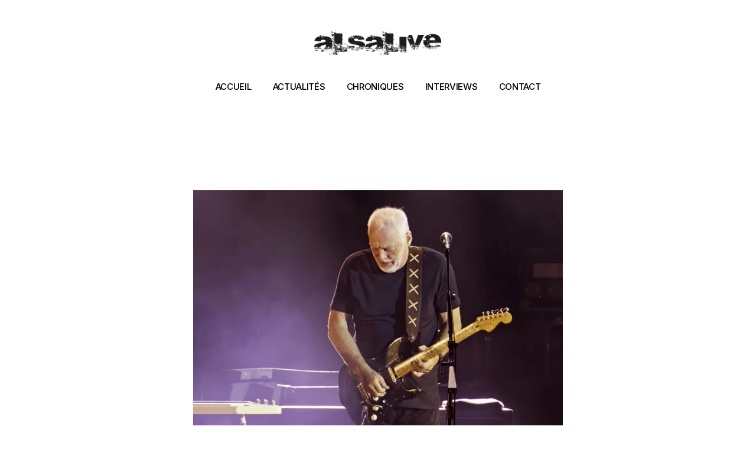

--- FILE ---
content_type: text/html; charset=UTF-8
request_url: https://alsalive.com/wp-content/plugins/henrik-core/assets/plugins/gsap/ScrollTrigger.min.js?ver=6.9
body_size: 19225
content:
<!DOCTYPE html>
<html lang="fr-FR" prefix="og: https://ogp.me/ns#">
<head>
	<meta charset="UTF-8">
		
<!-- Optimisation des moteurs de recherche par Rank Math PRO - https://rankmath.com/ -->
<title>L&#039;actualité Rock au quotidien | Alsalive</title>
<meta name="description" content="Webzine musical depuis 2004"/>
<meta name="robots" content="follow, index, max-snippet:-1, max-video-preview:-1, max-image-preview:large"/>
<link rel="canonical" href="https://alsalive.com/" />
<meta property="og:locale" content="fr_FR" />
<meta property="og:type" content="website" />
<meta property="og:title" content="L&#039;actualité Rock au quotidien | Alsalive" />
<meta property="og:description" content="Webzine musical depuis 2004" />
<meta property="og:url" content="https://alsalive.com/" />
<meta property="og:site_name" content="Alsalive" />
<meta property="og:updated_time" content="2025-08-08T23:18:23+02:00" />
<meta property="article:published_time" content="2022-02-28T04:53:22+01:00" />
<meta property="article:modified_time" content="2025-08-08T23:18:23+02:00" />
<meta name="twitter:card" content="summary_large_image" />
<meta name="twitter:title" content="L&#039;actualité Rock au quotidien | Alsalive" />
<meta name="twitter:description" content="Webzine musical depuis 2004" />
<script type="application/ld+json" class="rank-math-schema-pro">{"@context":"https://schema.org","@graph":[{"@type":["Person","Organization"],"@id":"https://alsalive.com/#person","name":"alsalive","logo":{"@type":"ImageObject","@id":"https://alsalive.com/#logo","url":"https://alsalive.com/wp-content/uploads/2022/10/alsalive_logo.png","contentUrl":"https://alsalive.com/wp-content/uploads/2022/10/alsalive_logo.png","caption":"alsalive","inLanguage":"fr-FR","width":"514","height":"134"},"image":{"@type":"ImageObject","@id":"https://alsalive.com/#logo","url":"https://alsalive.com/wp-content/uploads/2022/10/alsalive_logo.png","contentUrl":"https://alsalive.com/wp-content/uploads/2022/10/alsalive_logo.png","caption":"alsalive","inLanguage":"fr-FR","width":"514","height":"134"}},{"@type":"WebSite","@id":"https://alsalive.com/#website","url":"https://alsalive.com","name":"alsalive","publisher":{"@id":"https://alsalive.com/#person"},"inLanguage":"fr-FR","potentialAction":{"@type":"RECHERCHERAction","target":"https://alsalive.com/?s={search_term_string}","query-input":"required name=search_term_string"}},{"@type":"ImageObject","@id":"https://alsalive.com/wp-content/uploads/2022/10/alsalive_logo.png","url":"https://alsalive.com/wp-content/uploads/2022/10/alsalive_logo.png","width":"200","height":"200","inLanguage":"fr-FR"},{"@type":"WebPage","@id":"https://alsalive.com/#webpage","url":"https://alsalive.com/","name":"L&#039;actualit\u00e9 Rock au quotidien | Alsalive","datePublished":"2022-02-28T04:53:22+01:00","dateModified":"2025-08-08T23:18:23+02:00","about":{"@id":"https://alsalive.com/#person"},"isPartOf":{"@id":"https://alsalive.com/#website"},"primaryImageOfPage":{"@id":"https://alsalive.com/wp-content/uploads/2022/10/alsalive_logo.png"},"inLanguage":"fr-FR"},{"@type":"Person","@id":"https://alsalive.com/author/alsalive/","name":"alsalive","url":"https://alsalive.com/author/alsalive/","image":{"@type":"ImageObject","@id":"https://secure.gravatar.com/avatar/b2df55fef3b98a7701a7171054cf05f9db7335acd5422de99230d535fc0d05d5?s=96&amp;d=mm&amp;r=g","url":"https://secure.gravatar.com/avatar/b2df55fef3b98a7701a7171054cf05f9db7335acd5422de99230d535fc0d05d5?s=96&amp;d=mm&amp;r=g","caption":"alsalive","inLanguage":"fr-FR"},"sameAs":["https://alsalive.com"]},{"@type":"Article","headline":"L&#039;actualit\u00e9 Rock au quotidien | Alsalive","datePublished":"2022-02-28T04:53:22+01:00","dateModified":"2025-08-08T23:18:23+02:00","author":{"@id":"https://alsalive.com/author/alsalive/","name":"alsalive"},"publisher":{"@id":"https://alsalive.com/#person"},"description":"Webzine musical depuis 2004","name":"L&#039;actualit\u00e9 Rock au quotidien | Alsalive","@id":"https://alsalive.com/#richSnippet","isPartOf":{"@id":"https://alsalive.com/#webpage"},"image":{"@id":"https://alsalive.com/wp-content/uploads/2022/10/alsalive_logo.png"},"inLanguage":"fr-FR","mainEntityOfPage":{"@id":"https://alsalive.com/#webpage"}}]}</script>
<!-- /Extension Rank Math WordPress SEO -->

<link rel='dns-prefetch' href='//maps.googleapis.com' />
<link rel='dns-prefetch' href='//meet.jit.si' />
<link rel='dns-prefetch' href='//fonts.googleapis.com' />
<link rel="alternate" type="application/rss+xml" title="Alsalive &raquo; Flux" href="https://alsalive.com/feed/" />
<link rel="alternate" title="oEmbed (JSON)" type="application/json+oembed" href="https://alsalive.com/wp-json/oembed/1.0/embed?url=https%3A%2F%2Falsalive.com%2F" />
<link rel="alternate" title="oEmbed (XML)" type="text/xml+oembed" href="https://alsalive.com/wp-json/oembed/1.0/embed?url=https%3A%2F%2Falsalive.com%2F&#038;format=xml" />
<style id='wp-img-auto-sizes-contain-inline-css' type='text/css'>
img:is([sizes=auto i],[sizes^="auto," i]){contain-intrinsic-size:3000px 1500px}
/*# sourceURL=wp-img-auto-sizes-contain-inline-css */
</style>
<link rel='stylesheet' id='dripicons-css' href='https://alsalive.com/wp-content/plugins/henrik-core/inc/icons/dripicons/assets/css/dripicons.min.css?ver=1.2.6' type='text/css' media='all' />
<link rel='stylesheet' id='elegant-icons-css' href='https://alsalive.com/wp-content/plugins/henrik-core/inc/icons/elegant-icons/assets/css/elegant-icons.min.css?ver=1.2.6' type='text/css' media='all' />
<link rel='stylesheet' id='font-awesome-css' href='https://alsalive.com/wp-content/plugins/henrik-core/inc/icons/font-awesome/assets/css/all.min.css?ver=1.2.6' type='text/css' media='all' />
<link rel='stylesheet' id='ionicons-css' href='https://alsalive.com/wp-content/plugins/henrik-core/inc/icons/ionicons/assets/css/ionicons.min.css?ver=1.2.6' type='text/css' media='all' />
<link rel='stylesheet' id='linea-icons-css' href='https://alsalive.com/wp-content/plugins/henrik-core/inc/icons/linea-icons/assets/css/linea-icons.min.css?ver=1.2.6' type='text/css' media='all' />
<link rel='stylesheet' id='linear-icons-css' href='https://alsalive.com/wp-content/plugins/henrik-core/inc/icons/linear-icons/assets/css/linear-icons.min.css?ver=1.2.6' type='text/css' media='all' />
<link rel='stylesheet' id='material-icons-css' href='https://fonts.googleapis.com/icon?family=Material+Icons&#038;ver=1.2.6' type='text/css' media='all' />
<link rel='stylesheet' id='shape-icons-css' href='https://alsalive.com/wp-content/plugins/henrik-core/inc/icons/shape-icons/assets/css/shape-icons.min.css?ver=1.2.6' type='text/css' media='all' />
<link rel='stylesheet' id='simple-line-icons-css' href='https://alsalive.com/wp-content/plugins/henrik-core/inc/icons/simple-line-icons/assets/css/simple-line-icons.min.css?ver=1.2.6' type='text/css' media='all' />
<style id='wp-emoji-styles-inline-css' type='text/css'>

	img.wp-smiley, img.emoji {
		display: inline !important;
		border: none !important;
		box-shadow: none !important;
		height: 1em !important;
		width: 1em !important;
		margin: 0 0.07em !important;
		vertical-align: -0.1em !important;
		background: none !important;
		padding: 0 !important;
	}
/*# sourceURL=wp-emoji-styles-inline-css */
</style>
<style id='classic-theme-styles-inline-css' type='text/css'>
/*! This file is auto-generated */
.wp-block-button__link{color:#fff;background-color:#32373c;border-radius:9999px;box-shadow:none;text-decoration:none;padding:calc(.667em + 2px) calc(1.333em + 2px);font-size:1.125em}.wp-block-file__button{background:#32373c;color:#fff;text-decoration:none}
/*# sourceURL=/wp-includes/css/classic-themes.min.css */
</style>
<link rel='stylesheet' id='sr7css-css' href='//alsalive.com/wp-content/plugins/revslider/public/css/sr7.css?ver=6.7.34' type='text/css' media='all' />
<link rel='stylesheet' id='swiper-css' href='https://alsalive.com/wp-content/plugins/elementor/assets/lib/swiper/v8/css/swiper.min.css?ver=8.4.5' type='text/css' media='all' />
<link rel='stylesheet' id='henrik-main-css' href='https://alsalive.com/wp-content/themes/henrik/assets/css/main.min.css?ver=6.9' type='text/css' media='all' />
<link rel='stylesheet' id='henrik-core-style-css' href='https://alsalive.com/wp-content/plugins/henrik-core/assets/css/henrik-core.min.css?ver=6.9' type='text/css' media='all' />
<link rel='stylesheet' id='magnific-popup-css' href='https://alsalive.com/wp-content/themes/henrik/assets/plugins/magnific-popup/magnific-popup.css?ver=6.9' type='text/css' media='all' />
<link rel='stylesheet' id='henrik-google-fonts-css' href='https://fonts.googleapis.com/css?family=Inter%3A300%2C400%2C500%2C600%2C700&#038;subset=latin-ext&#038;display=swap&#038;ver=1.0.0' type='text/css' media='all' />
<link rel='stylesheet' id='henrik-style-css' href='https://alsalive.com/wp-content/themes/henrik/style.css?ver=6.9' type='text/css' media='all' />
<style id='henrik-style-inline-css' type='text/css'>
#qodef-page-footer-top-area { background-color: rgb(0,0,0);}body { background-color: rgb(255,255,255);}:root { --qode-main-color: rgb(0,0,0);}.qodef-header-sticky { background-color: #ffffff;}.qodef-header-sticky .qodef-header-sticky-inner { padding-left: 4.9%;padding-right: 4.9%;}#qodef-top-area { background-color: rgb(255,255,255);}#qodef-top-area .widget_icl_lang_sel_widget .wpml-ls-legacy-dropdown .wpml-ls-item-toggle, #qodef-top-area .widget_icl_lang_sel_widget .wpml-ls-legacy-dropdown-click .wpml-ls-item-toggle { background-color: rgb(255,255,255);}#qodef-top-area .widget_icl_lang_sel_widget .wpml-ls-legacy-dropdown .wpml-ls-sub-menu, #qodef-top-area .widget_icl_lang_sel_widget .wpml-ls-legacy-dropdown-click .wpml-ls-sub-menu { background-color: rgb(255,255,255);}#qodef-side-area { width: 432px;right: -432px;}
/*# sourceURL=henrik-style-inline-css */
</style>
<link rel='stylesheet' id='select2-css' href='https://alsalive.com/wp-content/plugins/qode-framework/inc/common/assets/plugins/select2/select2.min.css?ver=6.9' type='text/css' media='all' />
<link rel='stylesheet' id='henrik-core-dashboard-style-css' href='https://alsalive.com/wp-content/plugins/henrik-core/inc/core-dashboard/assets/css/core-dashboard.min.css?ver=6.9' type='text/css' media='all' />
<link rel='stylesheet' id='evcal_google_fonts-css' href='https://fonts.googleapis.com/css?family=Noto+Sans%3A400%2C400italic%2C700%7CPoppins%3A700%2C800%2C900&#038;subset=latin%2Clatin-ext&#038;ver=5.0.2' type='text/css' media='all' />
<link rel='stylesheet' id='evcal_cal_default-css' href='//alsalive.com/wp-content/plugins/eventON/assets/css/eventon_styles.css?ver=5.0.2' type='text/css' media='all' />
<link rel='stylesheet' id='evo_font_icons-css' href='//alsalive.com/wp-content/plugins/eventON/assets/fonts/all.css?ver=5.0.2' type='text/css' media='all' />
<link rel='stylesheet' id='eventon_dynamic_styles-css' href='//alsalive.com/wp-content/plugins/eventON/assets/css/eventon_dynamic_styles.css?ver=5.0.2' type='text/css' media='all' />
<link rel='stylesheet' id='henrik-core-elementor-css' href='https://alsalive.com/wp-content/plugins/henrik-core/inc/plugins/elementor/assets/css/elementor.min.css?ver=6.9' type='text/css' media='all' />
<link rel='stylesheet' id='elementor-frontend-css' href='https://alsalive.com/wp-content/plugins/elementor/assets/css/frontend.min.css?ver=3.33.0' type='text/css' media='all' />
<link rel='stylesheet' id='elementor-post-6-css' href='https://alsalive.com/wp-content/uploads/elementor/css/post-6.css?ver=1769078017' type='text/css' media='all' />
<link rel='stylesheet' id='widget-image-css' href='https://alsalive.com/wp-content/plugins/elementor/assets/css/widget-image.min.css?ver=3.33.0' type='text/css' media='all' />
<link rel='stylesheet' id='ep-font-css' href='https://alsalive.com/wp-content/plugins/bdthemes-element-pack/assets/css/ep-font.css?ver=8.2.1' type='text/css' media='all' />
<link rel='stylesheet' id='bdt-uikit-css' href='https://alsalive.com/wp-content/plugins/bdthemes-element-pack/assets/css/bdt-uikit.css?ver=3.21.7' type='text/css' media='all' />
<link rel='stylesheet' id='ep-helper-css' href='https://alsalive.com/wp-content/plugins/bdthemes-element-pack/assets/css/ep-helper.css?ver=8.2.1' type='text/css' media='all' />
<link rel='stylesheet' id='ep-navbar-css' href='https://alsalive.com/wp-content/plugins/bdthemes-element-pack/assets/css/ep-navbar.css?ver=8.2.1' type='text/css' media='all' />
<link rel='stylesheet' id='ep-post-grid-css' href='https://alsalive.com/wp-content/plugins/bdthemes-element-pack/assets/css/ep-post-grid.css?ver=8.2.1' type='text/css' media='all' />
<link rel='stylesheet' id='widget-spacer-css' href='https://alsalive.com/wp-content/plugins/elementor/assets/css/widget-spacer.min.css?ver=3.33.0' type='text/css' media='all' />
<link rel='stylesheet' id='widget-heading-css' href='https://alsalive.com/wp-content/plugins/elementor/assets/css/widget-heading.min.css?ver=3.33.0' type='text/css' media='all' />
<link rel='stylesheet' id='elementor-post-300-css' href='https://alsalive.com/wp-content/uploads/elementor/css/post-300.css?ver=1769078018' type='text/css' media='all' />
<link rel='stylesheet' id='prime-slider-site-css' href='https://alsalive.com/wp-content/plugins/bdthemes-prime-slider-lite/assets/css/prime-slider-site.css?ver=4.0.5' type='text/css' media='all' />
<link rel='stylesheet' id='upk-site-css' href='https://alsalive.com/wp-content/plugins/ultimate-post-kit/assets/css/upk-site.css?ver=4.0.10' type='text/css' media='all' />
<link rel='stylesheet' id='elementor-gf-local-roboto-css' href='https://alsalive.com/wp-content/uploads/elementor/google-fonts/css/roboto.css?ver=1754082566' type='text/css' media='all' />
<link rel='stylesheet' id='elementor-gf-local-robotoslab-css' href='https://alsalive.com/wp-content/uploads/elementor/google-fonts/css/robotoslab.css?ver=1754082924' type='text/css' media='all' />
<script type="text/javascript" src="//alsalive.com/wp-content/plugins/revslider/public/js/libs/tptools.js?ver=6.7.34" id="tp-tools-js" async="async" data-wp-strategy="async"></script>
<script type="text/javascript" src="//alsalive.com/wp-content/plugins/revslider/public/js/sr7.js?ver=6.7.34" id="sr7-js" async="async" data-wp-strategy="async"></script>
<script type="text/javascript" src="https://alsalive.com/wp-includes/js/jquery/jquery.min.js?ver=3.7.1" id="jquery-core-js"></script>
<script type="text/javascript" src="https://alsalive.com/wp-includes/js/jquery/jquery-migrate.min.js?ver=3.4.1" id="jquery-migrate-js"></script>
<script type="text/javascript" id="evo-inlinescripts-header-js-after">
/* <![CDATA[ */
jQuery(document).ready(function($){});
//# sourceURL=evo-inlinescripts-header-js-after
/* ]]> */
</script>
<link rel="https://api.w.org/" href="https://alsalive.com/wp-json/" /><link rel="alternate" title="JSON" type="application/json" href="https://alsalive.com/wp-json/wp/v2/pages/300" /><link rel="EditURI" type="application/rsd+xml" title="RSD" href="https://alsalive.com/xmlrpc.php?rsd" />
<meta name="generator" content="WordPress 6.9" />
<link rel='shortlink' href='https://alsalive.com/' />
<!-- HFCM by 99 Robots - Snippet # 2: GSC -->
<meta name="google-site-verification" content="IxFpmQcjP5Jnb2fCgCInTUP3X4HdLsH068AOzCtGUjk" />
<!-- /end HFCM by 99 Robots -->
<meta name="generator" content="Elementor 3.33.0; features: e_font_icon_svg, additional_custom_breakpoints; settings: css_print_method-external, google_font-enabled, font_display-auto">
			<style>
				.e-con.e-parent:nth-of-type(n+4):not(.e-lazyloaded):not(.e-no-lazyload),
				.e-con.e-parent:nth-of-type(n+4):not(.e-lazyloaded):not(.e-no-lazyload) * {
					background-image: none !important;
				}
				@media screen and (max-height: 1024px) {
					.e-con.e-parent:nth-of-type(n+3):not(.e-lazyloaded):not(.e-no-lazyload),
					.e-con.e-parent:nth-of-type(n+3):not(.e-lazyloaded):not(.e-no-lazyload) * {
						background-image: none !important;
					}
				}
				@media screen and (max-height: 640px) {
					.e-con.e-parent:nth-of-type(n+2):not(.e-lazyloaded):not(.e-no-lazyload),
					.e-con.e-parent:nth-of-type(n+2):not(.e-lazyloaded):not(.e-no-lazyload) * {
						background-image: none !important;
					}
				}
			</style>
			<link rel="preconnect" href="https://fonts.googleapis.com">
<link rel="preconnect" href="https://fonts.gstatic.com/" crossorigin>
<meta name="generator" content="Powered by Slider Revolution 6.7.34 - responsive, Mobile-Friendly Slider Plugin for WordPress with comfortable drag and drop interface." />
<link rel="icon" href="https://alsalive.com/wp-content/uploads/2022/10/cropped-Capture-décran-2022-10-11-à-13.26.31-32x32.png" sizes="32x32" />
<link rel="icon" href="https://alsalive.com/wp-content/uploads/2022/10/cropped-Capture-décran-2022-10-11-à-13.26.31-192x192.png" sizes="192x192" />
<link rel="apple-touch-icon" href="https://alsalive.com/wp-content/uploads/2022/10/cropped-Capture-décran-2022-10-11-à-13.26.31-180x180.png" />
<meta name="msapplication-TileImage" content="https://alsalive.com/wp-content/uploads/2022/10/cropped-Capture-décran-2022-10-11-à-13.26.31-270x270.png" />
<script>
	window._tpt			??= {};
	window.SR7			??= {};
	_tpt.R				??= {};
	_tpt.R.fonts		??= {};
	_tpt.R.fonts.customFonts??= {};
	SR7.devMode			=  false;
	SR7.F 				??= {};
	SR7.G				??= {};
	SR7.LIB				??= {};
	SR7.E				??= {};
	SR7.E.gAddons		??= {};
	SR7.E.php 			??= {};
	SR7.E.nonce			= '9cb12af1a5';
	SR7.E.ajaxurl		= 'https://alsalive.com/wp-admin/admin-ajax.php';
	SR7.E.resturl		= 'https://alsalive.com/wp-json/';
	SR7.E.slug_path		= 'revslider/revslider.php';
	SR7.E.slug			= 'revslider';
	SR7.E.plugin_url	= 'https://alsalive.com/wp-content/plugins/revslider/';
	SR7.E.wp_plugin_url = 'https://alsalive.com/wp-content/plugins/';
	SR7.E.revision		= '6.7.34';
	SR7.E.fontBaseUrl	= '';
	SR7.G.breakPoints 	= [1240,1024,778,480];
	SR7.E.modules 		= ['module','page','slide','layer','draw','animate','srtools','canvas','defaults','carousel','navigation','media','modifiers','migration'];
	SR7.E.libs 			= ['WEBGL'];
	SR7.E.css 			= ['csslp','cssbtns','cssfilters','cssnav','cssmedia'];
	SR7.E.resources		= {};
	SR7.E.ytnc			= false;
	SR7.JSON			??= {};
/*! Slider Revolution 7.0 - Page Processor */
!function(){"use strict";window.SR7??={},window._tpt??={},SR7.version="Slider Revolution 6.7.16",_tpt.getMobileZoom=()=>_tpt.is_mobile?document.documentElement.clientWidth/window.innerWidth:1,_tpt.getWinDim=function(t){_tpt.screenHeightWithUrlBar??=window.innerHeight;let e=SR7.F?.modal?.visible&&SR7.M[SR7.F.module.getIdByAlias(SR7.F.modal.requested)];_tpt.scrollBar=window.innerWidth!==document.documentElement.clientWidth||e&&window.innerWidth!==e.c.module.clientWidth,_tpt.winW=_tpt.getMobileZoom()*window.innerWidth-(_tpt.scrollBar||"prepare"==t?_tpt.scrollBarW??_tpt.mesureScrollBar():0),_tpt.winH=_tpt.getMobileZoom()*window.innerHeight,_tpt.winWAll=document.documentElement.clientWidth},_tpt.getResponsiveLevel=function(t,e){SR7.M[e];return _tpt.closestGE(t,_tpt.winWAll)},_tpt.mesureScrollBar=function(){let t=document.createElement("div");return t.className="RSscrollbar-measure",t.style.width="100px",t.style.height="100px",t.style.overflow="scroll",t.style.position="absolute",t.style.top="-9999px",document.body.appendChild(t),_tpt.scrollBarW=t.offsetWidth-t.clientWidth,document.body.removeChild(t),_tpt.scrollBarW},_tpt.loadCSS=async function(t,e,s){return s?_tpt.R.fonts.required[e].status=1:(_tpt.R[e]??={},_tpt.R[e].status=1),new Promise(((i,n)=>{if(_tpt.isStylesheetLoaded(t))s?_tpt.R.fonts.required[e].status=2:_tpt.R[e].status=2,i();else{const o=document.createElement("link");o.rel="stylesheet";let l="text",r="css";o["type"]=l+"/"+r,o.href=t,o.onload=()=>{s?_tpt.R.fonts.required[e].status=2:_tpt.R[e].status=2,i()},o.onerror=()=>{s?_tpt.R.fonts.required[e].status=3:_tpt.R[e].status=3,n(new Error(`Failed to load CSS: ${t}`))},document.head.appendChild(o)}}))},_tpt.addContainer=function(t){const{tag:e="div",id:s,class:i,datas:n,textContent:o,iHTML:l}=t,r=document.createElement(e);if(s&&""!==s&&(r.id=s),i&&""!==i&&(r.className=i),n)for(const[t,e]of Object.entries(n))"style"==t?r.style.cssText=e:r.setAttribute(`data-${t}`,e);return o&&(r.textContent=o),l&&(r.innerHTML=l),r},_tpt.collector=function(){return{fragment:new DocumentFragment,add(t){var e=_tpt.addContainer(t);return this.fragment.appendChild(e),e},append(t){t.appendChild(this.fragment)}}},_tpt.isStylesheetLoaded=function(t){let e=t.split("?")[0];return Array.from(document.querySelectorAll('link[rel="stylesheet"], link[rel="preload"]')).some((t=>t.href.split("?")[0]===e))},_tpt.preloader={requests:new Map,preloaderTemplates:new Map,show:function(t,e){if(!e||!t)return;const{type:s,color:i}=e;if(s<0||"off"==s)return;const n=`preloader_${s}`;let o=this.preloaderTemplates.get(n);o||(o=this.build(s,i),this.preloaderTemplates.set(n,o)),this.requests.has(t)||this.requests.set(t,{count:0});const l=this.requests.get(t);clearTimeout(l.timer),l.count++,1===l.count&&(l.timer=setTimeout((()=>{l.preloaderClone=o.cloneNode(!0),l.anim&&l.anim.kill(),void 0!==_tpt.gsap?l.anim=_tpt.gsap.fromTo(l.preloaderClone,1,{opacity:0},{opacity:1}):l.preloaderClone.classList.add("sr7-fade-in"),t.appendChild(l.preloaderClone)}),150))},hide:function(t){if(!this.requests.has(t))return;const e=this.requests.get(t);e.count--,e.count<0&&(e.count=0),e.anim&&e.anim.kill(),0===e.count&&(clearTimeout(e.timer),e.preloaderClone&&(e.preloaderClone.classList.remove("sr7-fade-in"),e.anim=_tpt.gsap.to(e.preloaderClone,.3,{opacity:0,onComplete:function(){e.preloaderClone.remove()}})))},state:function(t){if(!this.requests.has(t))return!1;return this.requests.get(t).count>0},build:(t,e="#ffffff",s="")=>{if(t<0||"off"===t)return null;const i=parseInt(t);if(t="prlt"+i,isNaN(i))return null;if(_tpt.loadCSS(SR7.E.plugin_url+"public/css/preloaders/t"+i+".css","preloader_"+t),isNaN(i)||i<6){const n=`background-color:${e}`,o=1===i||2==i?n:"",l=3===i||4==i?n:"",r=_tpt.collector();["dot1","dot2","bounce1","bounce2","bounce3"].forEach((t=>r.add({tag:"div",class:t,datas:{style:l}})));const d=_tpt.addContainer({tag:"sr7-prl",class:`${t} ${s}`,datas:{style:o}});return r.append(d),d}{let n={};if(7===i){let t;e.startsWith("#")?(t=e.replace("#",""),t=`rgba(${parseInt(t.substring(0,2),16)}, ${parseInt(t.substring(2,4),16)}, ${parseInt(t.substring(4,6),16)}, `):e.startsWith("rgb")&&(t=e.slice(e.indexOf("(")+1,e.lastIndexOf(")")).split(",").map((t=>t.trim())),t=`rgba(${t[0]}, ${t[1]}, ${t[2]}, `),t&&(n.style=`border-top-color: ${t}0.65); border-bottom-color: ${t}0.15); border-left-color: ${t}0.65); border-right-color: ${t}0.15)`)}else 12===i&&(n.style=`background:${e}`);const o=[10,0,4,2,5,9,0,4,4,2][i-6],l=_tpt.collector(),r=l.add({tag:"div",class:"sr7-prl-inner",datas:n});Array.from({length:o}).forEach((()=>r.appendChild(l.add({tag:"span",datas:{style:`background:${e}`}}))));const d=_tpt.addContainer({tag:"sr7-prl",class:`${t} ${s}`});return l.append(d),d}}},SR7.preLoader={show:(t,e)=>{"off"!==(SR7.M[t]?.settings?.pLoader?.type??"off")&&_tpt.preloader.show(e||SR7.M[t].c.module,SR7.M[t]?.settings?.pLoader??{color:"#fff",type:10})},hide:(t,e)=>{"off"!==(SR7.M[t]?.settings?.pLoader?.type??"off")&&_tpt.preloader.hide(e||SR7.M[t].c.module)},state:(t,e)=>_tpt.preloader.state(e||SR7.M[t].c.module)},_tpt.prepareModuleHeight=function(t){window.SR7.M??={},window.SR7.M[t.id]??={},"ignore"==t.googleFont&&(SR7.E.ignoreGoogleFont=!0);let e=window.SR7.M[t.id];if(null==_tpt.scrollBarW&&_tpt.mesureScrollBar(),e.c??={},e.states??={},e.settings??={},e.settings.size??={},t.fixed&&(e.settings.fixed=!0),e.c.module=document.querySelector("sr7-module#"+t.id),e.c.adjuster=e.c.module.getElementsByTagName("sr7-adjuster")[0],e.c.content=e.c.module.getElementsByTagName("sr7-content")[0],"carousel"==t.type&&(e.c.carousel=e.c.content.getElementsByTagName("sr7-carousel")[0]),null==e.c.module||null==e.c.module)return;t.plType&&t.plColor&&(e.settings.pLoader={type:t.plType,color:t.plColor}),void 0===t.plType||"off"===t.plType||SR7.preLoader.state(t.id)&&SR7.preLoader.state(t.id,e.c.module)||SR7.preLoader.show(t.id,e.c.module),_tpt.winW||_tpt.getWinDim("prepare"),_tpt.getWinDim();let s=""+e.c.module.dataset?.modal;"modal"==s||"true"==s||"undefined"!==s&&"false"!==s||(e.settings.size.fullWidth=t.size.fullWidth,e.LEV??=_tpt.getResponsiveLevel(window.SR7.G.breakPoints,t.id),t.vpt=_tpt.fillArray(t.vpt,5),e.settings.vPort=t.vpt[e.LEV],void 0!==t.el&&"720"==t.el[4]&&t.gh[4]!==t.el[4]&&"960"==t.el[3]&&t.gh[3]!==t.el[3]&&"768"==t.el[2]&&t.gh[2]!==t.el[2]&&delete t.el,e.settings.size.height=null==t.el||null==t.el[e.LEV]||0==t.el[e.LEV]||"auto"==t.el[e.LEV]?_tpt.fillArray(t.gh,5,-1):_tpt.fillArray(t.el,5,-1),e.settings.size.width=_tpt.fillArray(t.gw,5,-1),e.settings.size.minHeight=_tpt.fillArray(t.mh??[0],5,-1),e.cacheSize={fullWidth:e.settings.size?.fullWidth,fullHeight:e.settings.size?.fullHeight},void 0!==t.off&&(t.off?.t&&(e.settings.size.m??={})&&(e.settings.size.m.t=t.off.t),t.off?.b&&(e.settings.size.m??={})&&(e.settings.size.m.b=t.off.b),t.off?.l&&(e.settings.size.p??={})&&(e.settings.size.p.l=t.off.l),t.off?.r&&(e.settings.size.p??={})&&(e.settings.size.p.r=t.off.r),e.offsetPrepared=!0),_tpt.updatePMHeight(t.id,t,!0))},_tpt.updatePMHeight=(t,e,s)=>{let i=SR7.M[t];var n=i.settings.size.fullWidth?_tpt.winW:i.c.module.parentNode.offsetWidth;n=0===n||isNaN(n)?_tpt.winW:n;let o=i.settings.size.width[i.LEV]||i.settings.size.width[i.LEV++]||i.settings.size.width[i.LEV--]||n,l=i.settings.size.height[i.LEV]||i.settings.size.height[i.LEV++]||i.settings.size.height[i.LEV--]||0,r=i.settings.size.minHeight[i.LEV]||i.settings.size.minHeight[i.LEV++]||i.settings.size.minHeight[i.LEV--]||0;if(l="auto"==l?0:l,l=parseInt(l),"carousel"!==e.type&&(n-=parseInt(e.onw??0)||0),i.MP=!i.settings.size.fullWidth&&n<o||_tpt.winW<o?Math.min(1,n/o):1,e.size.fullScreen||e.size.fullHeight){let t=parseInt(e.fho)||0,s=(""+e.fho).indexOf("%")>-1;e.newh=_tpt.winH-(s?_tpt.winH*t/100:t)}else e.newh=i.MP*Math.max(l,r);if(e.newh+=(parseInt(e.onh??0)||0)+(parseInt(e.carousel?.pt)||0)+(parseInt(e.carousel?.pb)||0),void 0!==e.slideduration&&(e.newh=Math.max(e.newh,parseInt(e.slideduration)/3)),e.shdw&&_tpt.buildShadow(e.id,e),i.c.adjuster.style.height=e.newh+"px",i.c.module.style.height=e.newh+"px",i.c.content.style.height=e.newh+"px",i.states.heightPrepared=!0,i.dims??={},i.dims.moduleRect=i.c.module.getBoundingClientRect(),i.c.content.style.left="-"+i.dims.moduleRect.left+"px",!i.settings.size.fullWidth)return s&&requestAnimationFrame((()=>{n!==i.c.module.parentNode.offsetWidth&&_tpt.updatePMHeight(e.id,e)})),void _tpt.bgStyle(e.id,e,window.innerWidth==_tpt.winW,!0);_tpt.bgStyle(e.id,e,window.innerWidth==_tpt.winW,!0),requestAnimationFrame((function(){s&&requestAnimationFrame((()=>{n!==i.c.module.parentNode.offsetWidth&&_tpt.updatePMHeight(e.id,e)}))})),i.earlyResizerFunction||(i.earlyResizerFunction=function(){requestAnimationFrame((function(){_tpt.getWinDim(),_tpt.moduleDefaults(e.id,e),_tpt.updateSlideBg(t,!0)}))},window.addEventListener("resize",i.earlyResizerFunction))},_tpt.buildShadow=function(t,e){let s=SR7.M[t];null==s.c.shadow&&(s.c.shadow=document.createElement("sr7-module-shadow"),s.c.shadow.classList.add("sr7-shdw-"+e.shdw),s.c.content.appendChild(s.c.shadow))},_tpt.bgStyle=async(t,e,s,i,n)=>{const o=SR7.M[t];if((e=e??o.settings).fixed&&!o.c.module.classList.contains("sr7-top-fixed")&&(o.c.module.classList.add("sr7-top-fixed"),o.c.module.style.position="fixed",o.c.module.style.width="100%",o.c.module.style.top="0px",o.c.module.style.left="0px",o.c.module.style.pointerEvents="none",o.c.module.style.zIndex=5e3,o.c.content.style.pointerEvents="none"),null==o.c.bgcanvas){let t=document.createElement("sr7-module-bg"),l=!1;if("string"==typeof e?.bg?.color&&e?.bg?.color.includes("{"))if(_tpt.gradient&&_tpt.gsap)e.bg.color=_tpt.gradient.convert(e.bg.color);else try{let t=JSON.parse(e.bg.color);(t?.orig||t?.string)&&(e.bg.color=JSON.parse(e.bg.color))}catch(t){return}let r="string"==typeof e?.bg?.color?e?.bg?.color||"transparent":e?.bg?.color?.string??e?.bg?.color?.orig??e?.bg?.color?.color??"transparent";if(t.style["background"+(String(r).includes("grad")?"":"Color")]=r,("transparent"!==r||n)&&(l=!0),o.offsetPrepared&&(t.style.visibility="hidden"),e?.bg?.image?.src&&(t.style.backgroundImage=`url(${e?.bg?.image.src})`,t.style.backgroundSize=""==(e.bg.image?.size??"")?"cover":e.bg.image.size,t.style.backgroundPosition=e.bg.image.position,t.style.backgroundRepeat=""==e.bg.image.repeat||null==e.bg.image.repeat?"no-repeat":e.bg.image.repeat,l=!0),!l)return;o.c.bgcanvas=t,e.size.fullWidth?t.style.width=_tpt.winW-(s&&_tpt.winH<document.body.offsetHeight?_tpt.scrollBarW:0)+"px":i&&(t.style.width=o.c.module.offsetWidth+"px"),e.sbt?.use?o.c.content.appendChild(o.c.bgcanvas):o.c.module.appendChild(o.c.bgcanvas)}o.c.bgcanvas.style.height=void 0!==e.newh?e.newh+"px":("carousel"==e.type?o.dims.module.h:o.dims.content.h)+"px",o.c.bgcanvas.style.left=!s&&e.sbt?.use||o.c.bgcanvas.closest("SR7-CONTENT")?"0px":"-"+(o?.dims?.moduleRect?.left??0)+"px"},_tpt.updateSlideBg=function(t,e){const s=SR7.M[t];let i=s.settings;s?.c?.bgcanvas&&(i.size.fullWidth?s.c.bgcanvas.style.width=_tpt.winW-(e&&_tpt.winH<document.body.offsetHeight?_tpt.scrollBarW:0)+"px":preparing&&(s.c.bgcanvas.style.width=s.c.module.offsetWidth+"px"))},_tpt.moduleDefaults=(t,e)=>{let s=SR7.M[t];null!=s&&null!=s.c&&null!=s.c.module&&(s.dims??={},s.dims.moduleRect=s.c.module.getBoundingClientRect(),s.c.content.style.left="-"+s.dims.moduleRect.left+"px",s.c.content.style.width=_tpt.winW-_tpt.scrollBarW+"px","carousel"==e.type&&(s.c.module.style.overflow="visible"),_tpt.bgStyle(t,e,window.innerWidth==_tpt.winW))},_tpt.getOffset=t=>{var e=t.getBoundingClientRect(),s=window.pageXOffset||document.documentElement.scrollLeft,i=window.pageYOffset||document.documentElement.scrollTop;return{top:e.top+i,left:e.left+s}},_tpt.fillArray=function(t,e){let s,i;t=Array.isArray(t)?t:[t];let n=Array(e),o=t.length;for(i=0;i<t.length;i++)n[i+(e-o)]=t[i],null==s&&"#"!==t[i]&&(s=t[i]);for(let t=0;t<e;t++)void 0!==n[t]&&"#"!=n[t]||(n[t]=s),s=n[t];return n},_tpt.closestGE=function(t,e){let s=Number.MAX_VALUE,i=-1;for(let n=0;n<t.length;n++)t[n]-1>=e&&t[n]-1-e<s&&(s=t[n]-1-e,i=n);return++i}}();</script>
<style id="yellow-pencil">
/*
	The following CSS codes are created by the YellowPencil plugin.
	https://yellowpencil.waspthemes.com/
*/
.qodef--list a img{min-width:1%;}#qodef-page-wrapper #qodef-page-outer #qodef-page-inner #qodef-page-content .qodef-grid-inner .qodef-grid-item .qodef--list .qodef-blog-item .qodef-e-inner .qodef-e-media .qodef-e-media-image a img{width:100% !important;}.qodef--single .qodef-e-text p{line-height:2em;}
</style>	<meta name="viewport" content="width=device-width, initial-scale=1.0, viewport-fit=cover" /><style id='global-styles-inline-css' type='text/css'>
:root{--wp--preset--aspect-ratio--square: 1;--wp--preset--aspect-ratio--4-3: 4/3;--wp--preset--aspect-ratio--3-4: 3/4;--wp--preset--aspect-ratio--3-2: 3/2;--wp--preset--aspect-ratio--2-3: 2/3;--wp--preset--aspect-ratio--16-9: 16/9;--wp--preset--aspect-ratio--9-16: 9/16;--wp--preset--color--black: #000000;--wp--preset--color--cyan-bluish-gray: #abb8c3;--wp--preset--color--white: #ffffff;--wp--preset--color--pale-pink: #f78da7;--wp--preset--color--vivid-red: #cf2e2e;--wp--preset--color--luminous-vivid-orange: #ff6900;--wp--preset--color--luminous-vivid-amber: #fcb900;--wp--preset--color--light-green-cyan: #7bdcb5;--wp--preset--color--vivid-green-cyan: #00d084;--wp--preset--color--pale-cyan-blue: #8ed1fc;--wp--preset--color--vivid-cyan-blue: #0693e3;--wp--preset--color--vivid-purple: #9b51e0;--wp--preset--gradient--vivid-cyan-blue-to-vivid-purple: linear-gradient(135deg,rgb(6,147,227) 0%,rgb(155,81,224) 100%);--wp--preset--gradient--light-green-cyan-to-vivid-green-cyan: linear-gradient(135deg,rgb(122,220,180) 0%,rgb(0,208,130) 100%);--wp--preset--gradient--luminous-vivid-amber-to-luminous-vivid-orange: linear-gradient(135deg,rgb(252,185,0) 0%,rgb(255,105,0) 100%);--wp--preset--gradient--luminous-vivid-orange-to-vivid-red: linear-gradient(135deg,rgb(255,105,0) 0%,rgb(207,46,46) 100%);--wp--preset--gradient--very-light-gray-to-cyan-bluish-gray: linear-gradient(135deg,rgb(238,238,238) 0%,rgb(169,184,195) 100%);--wp--preset--gradient--cool-to-warm-spectrum: linear-gradient(135deg,rgb(74,234,220) 0%,rgb(151,120,209) 20%,rgb(207,42,186) 40%,rgb(238,44,130) 60%,rgb(251,105,98) 80%,rgb(254,248,76) 100%);--wp--preset--gradient--blush-light-purple: linear-gradient(135deg,rgb(255,206,236) 0%,rgb(152,150,240) 100%);--wp--preset--gradient--blush-bordeaux: linear-gradient(135deg,rgb(254,205,165) 0%,rgb(254,45,45) 50%,rgb(107,0,62) 100%);--wp--preset--gradient--luminous-dusk: linear-gradient(135deg,rgb(255,203,112) 0%,rgb(199,81,192) 50%,rgb(65,88,208) 100%);--wp--preset--gradient--pale-ocean: linear-gradient(135deg,rgb(255,245,203) 0%,rgb(182,227,212) 50%,rgb(51,167,181) 100%);--wp--preset--gradient--electric-grass: linear-gradient(135deg,rgb(202,248,128) 0%,rgb(113,206,126) 100%);--wp--preset--gradient--midnight: linear-gradient(135deg,rgb(2,3,129) 0%,rgb(40,116,252) 100%);--wp--preset--font-size--small: 13px;--wp--preset--font-size--medium: 20px;--wp--preset--font-size--large: 36px;--wp--preset--font-size--x-large: 42px;--wp--preset--spacing--20: 0.44rem;--wp--preset--spacing--30: 0.67rem;--wp--preset--spacing--40: 1rem;--wp--preset--spacing--50: 1.5rem;--wp--preset--spacing--60: 2.25rem;--wp--preset--spacing--70: 3.38rem;--wp--preset--spacing--80: 5.06rem;--wp--preset--shadow--natural: 6px 6px 9px rgba(0, 0, 0, 0.2);--wp--preset--shadow--deep: 12px 12px 50px rgba(0, 0, 0, 0.4);--wp--preset--shadow--sharp: 6px 6px 0px rgba(0, 0, 0, 0.2);--wp--preset--shadow--outlined: 6px 6px 0px -3px rgb(255, 255, 255), 6px 6px rgb(0, 0, 0);--wp--preset--shadow--crisp: 6px 6px 0px rgb(0, 0, 0);}:where(.is-layout-flex){gap: 0.5em;}:where(.is-layout-grid){gap: 0.5em;}body .is-layout-flex{display: flex;}.is-layout-flex{flex-wrap: wrap;align-items: center;}.is-layout-flex > :is(*, div){margin: 0;}body .is-layout-grid{display: grid;}.is-layout-grid > :is(*, div){margin: 0;}:where(.wp-block-columns.is-layout-flex){gap: 2em;}:where(.wp-block-columns.is-layout-grid){gap: 2em;}:where(.wp-block-post-template.is-layout-flex){gap: 1.25em;}:where(.wp-block-post-template.is-layout-grid){gap: 1.25em;}.has-black-color{color: var(--wp--preset--color--black) !important;}.has-cyan-bluish-gray-color{color: var(--wp--preset--color--cyan-bluish-gray) !important;}.has-white-color{color: var(--wp--preset--color--white) !important;}.has-pale-pink-color{color: var(--wp--preset--color--pale-pink) !important;}.has-vivid-red-color{color: var(--wp--preset--color--vivid-red) !important;}.has-luminous-vivid-orange-color{color: var(--wp--preset--color--luminous-vivid-orange) !important;}.has-luminous-vivid-amber-color{color: var(--wp--preset--color--luminous-vivid-amber) !important;}.has-light-green-cyan-color{color: var(--wp--preset--color--light-green-cyan) !important;}.has-vivid-green-cyan-color{color: var(--wp--preset--color--vivid-green-cyan) !important;}.has-pale-cyan-blue-color{color: var(--wp--preset--color--pale-cyan-blue) !important;}.has-vivid-cyan-blue-color{color: var(--wp--preset--color--vivid-cyan-blue) !important;}.has-vivid-purple-color{color: var(--wp--preset--color--vivid-purple) !important;}.has-black-background-color{background-color: var(--wp--preset--color--black) !important;}.has-cyan-bluish-gray-background-color{background-color: var(--wp--preset--color--cyan-bluish-gray) !important;}.has-white-background-color{background-color: var(--wp--preset--color--white) !important;}.has-pale-pink-background-color{background-color: var(--wp--preset--color--pale-pink) !important;}.has-vivid-red-background-color{background-color: var(--wp--preset--color--vivid-red) !important;}.has-luminous-vivid-orange-background-color{background-color: var(--wp--preset--color--luminous-vivid-orange) !important;}.has-luminous-vivid-amber-background-color{background-color: var(--wp--preset--color--luminous-vivid-amber) !important;}.has-light-green-cyan-background-color{background-color: var(--wp--preset--color--light-green-cyan) !important;}.has-vivid-green-cyan-background-color{background-color: var(--wp--preset--color--vivid-green-cyan) !important;}.has-pale-cyan-blue-background-color{background-color: var(--wp--preset--color--pale-cyan-blue) !important;}.has-vivid-cyan-blue-background-color{background-color: var(--wp--preset--color--vivid-cyan-blue) !important;}.has-vivid-purple-background-color{background-color: var(--wp--preset--color--vivid-purple) !important;}.has-black-border-color{border-color: var(--wp--preset--color--black) !important;}.has-cyan-bluish-gray-border-color{border-color: var(--wp--preset--color--cyan-bluish-gray) !important;}.has-white-border-color{border-color: var(--wp--preset--color--white) !important;}.has-pale-pink-border-color{border-color: var(--wp--preset--color--pale-pink) !important;}.has-vivid-red-border-color{border-color: var(--wp--preset--color--vivid-red) !important;}.has-luminous-vivid-orange-border-color{border-color: var(--wp--preset--color--luminous-vivid-orange) !important;}.has-luminous-vivid-amber-border-color{border-color: var(--wp--preset--color--luminous-vivid-amber) !important;}.has-light-green-cyan-border-color{border-color: var(--wp--preset--color--light-green-cyan) !important;}.has-vivid-green-cyan-border-color{border-color: var(--wp--preset--color--vivid-green-cyan) !important;}.has-pale-cyan-blue-border-color{border-color: var(--wp--preset--color--pale-cyan-blue) !important;}.has-vivid-cyan-blue-border-color{border-color: var(--wp--preset--color--vivid-cyan-blue) !important;}.has-vivid-purple-border-color{border-color: var(--wp--preset--color--vivid-purple) !important;}.has-vivid-cyan-blue-to-vivid-purple-gradient-background{background: var(--wp--preset--gradient--vivid-cyan-blue-to-vivid-purple) !important;}.has-light-green-cyan-to-vivid-green-cyan-gradient-background{background: var(--wp--preset--gradient--light-green-cyan-to-vivid-green-cyan) !important;}.has-luminous-vivid-amber-to-luminous-vivid-orange-gradient-background{background: var(--wp--preset--gradient--luminous-vivid-amber-to-luminous-vivid-orange) !important;}.has-luminous-vivid-orange-to-vivid-red-gradient-background{background: var(--wp--preset--gradient--luminous-vivid-orange-to-vivid-red) !important;}.has-very-light-gray-to-cyan-bluish-gray-gradient-background{background: var(--wp--preset--gradient--very-light-gray-to-cyan-bluish-gray) !important;}.has-cool-to-warm-spectrum-gradient-background{background: var(--wp--preset--gradient--cool-to-warm-spectrum) !important;}.has-blush-light-purple-gradient-background{background: var(--wp--preset--gradient--blush-light-purple) !important;}.has-blush-bordeaux-gradient-background{background: var(--wp--preset--gradient--blush-bordeaux) !important;}.has-luminous-dusk-gradient-background{background: var(--wp--preset--gradient--luminous-dusk) !important;}.has-pale-ocean-gradient-background{background: var(--wp--preset--gradient--pale-ocean) !important;}.has-electric-grass-gradient-background{background: var(--wp--preset--gradient--electric-grass) !important;}.has-midnight-gradient-background{background: var(--wp--preset--gradient--midnight) !important;}.has-small-font-size{font-size: var(--wp--preset--font-size--small) !important;}.has-medium-font-size{font-size: var(--wp--preset--font-size--medium) !important;}.has-large-font-size{font-size: var(--wp--preset--font-size--large) !important;}.has-x-large-font-size{font-size: var(--wp--preset--font-size--x-large) !important;}
/*# sourceURL=global-styles-inline-css */
</style>
</head>
<body class="home wp-singular page-template page-template-elementor_canvas page page-id-300 wp-custom-logo wp-theme-henrik qode-framework-1.2.6 non-logged-in henrik-core-1.2 henrik-1.2.1 qodef-content-grid-1000 qodef-back-to-top--enabled  qodef-header--centered qodef-header-appearance--none qodef-mobile-header--standard qodef-drop-down-second--full-width qodef-drop-down-second--default elementor-default elementor-template-canvas elementor-kit-6 elementor-page elementor-page-300">
			<div data-elementor-type="wp-page" data-elementor-id="300" class="elementor elementor-300" data-elementor-settings="{&quot;element_pack_global_tooltip_width&quot;:{&quot;unit&quot;:&quot;px&quot;,&quot;size&quot;:&quot;&quot;,&quot;sizes&quot;:[]},&quot;element_pack_global_tooltip_width_tablet&quot;:{&quot;unit&quot;:&quot;px&quot;,&quot;size&quot;:&quot;&quot;,&quot;sizes&quot;:[]},&quot;element_pack_global_tooltip_width_mobile&quot;:{&quot;unit&quot;:&quot;px&quot;,&quot;size&quot;:&quot;&quot;,&quot;sizes&quot;:[]},&quot;element_pack_global_tooltip_padding&quot;:{&quot;unit&quot;:&quot;px&quot;,&quot;top&quot;:&quot;&quot;,&quot;right&quot;:&quot;&quot;,&quot;bottom&quot;:&quot;&quot;,&quot;left&quot;:&quot;&quot;,&quot;isLinked&quot;:true},&quot;element_pack_global_tooltip_padding_tablet&quot;:{&quot;unit&quot;:&quot;px&quot;,&quot;top&quot;:&quot;&quot;,&quot;right&quot;:&quot;&quot;,&quot;bottom&quot;:&quot;&quot;,&quot;left&quot;:&quot;&quot;,&quot;isLinked&quot;:true},&quot;element_pack_global_tooltip_padding_mobile&quot;:{&quot;unit&quot;:&quot;px&quot;,&quot;top&quot;:&quot;&quot;,&quot;right&quot;:&quot;&quot;,&quot;bottom&quot;:&quot;&quot;,&quot;left&quot;:&quot;&quot;,&quot;isLinked&quot;:true},&quot;element_pack_global_tooltip_border_radius&quot;:{&quot;unit&quot;:&quot;px&quot;,&quot;top&quot;:&quot;&quot;,&quot;right&quot;:&quot;&quot;,&quot;bottom&quot;:&quot;&quot;,&quot;left&quot;:&quot;&quot;,&quot;isLinked&quot;:true},&quot;element_pack_global_tooltip_border_radius_tablet&quot;:{&quot;unit&quot;:&quot;px&quot;,&quot;top&quot;:&quot;&quot;,&quot;right&quot;:&quot;&quot;,&quot;bottom&quot;:&quot;&quot;,&quot;left&quot;:&quot;&quot;,&quot;isLinked&quot;:true},&quot;element_pack_global_tooltip_border_radius_mobile&quot;:{&quot;unit&quot;:&quot;px&quot;,&quot;top&quot;:&quot;&quot;,&quot;right&quot;:&quot;&quot;,&quot;bottom&quot;:&quot;&quot;,&quot;left&quot;:&quot;&quot;,&quot;isLinked&quot;:true}}">
				<div class="elementor-element elementor-element-02d4030 e-flex e-con-boxed qodef-elementor-content-no e-con e-parent" data-id="02d4030" data-element_type="container">
					<div class="e-con-inner">
		<div class="elementor-element elementor-element-3697f09 e-con-full e-flex qodef-elementor-content-no e-con e-child" data-id="3697f09" data-element_type="container">
				</div>
		<div class="elementor-element elementor-element-b941bd9 e-con-full e-flex qodef-elementor-content-no e-con e-child" data-id="b941bd9" data-element_type="container">
				<div class="elementor-element elementor-element-b6fa78c elementor-widget elementor-widget-image" data-id="b6fa78c" data-element_type="widget" data-widget_type="image.default">
															<img fetchpriority="high" decoding="async" width="514" height="134" src="https://alsalive.com/wp-content/uploads/2022/10/alsalive_logo.png" class="attachment-large size-large wp-image-1002" alt="" srcset="https://alsalive.com/wp-content/uploads/2022/10/alsalive_logo.png 514w, https://alsalive.com/wp-content/uploads/2022/10/alsalive_logo-300x78.png 300w" sizes="(max-width: 514px) 100vw, 514px" />															</div>
				<div class="elementor-element elementor-element-4aa98ce elementor-widget elementor-widget-text-editor" data-id="4aa98ce" data-element_type="widget" data-widget_type="text-editor.default">
									<p class="LC20lb MBeuO DKV0Md">Webzine musical depuis 2004</p>								</div>
				<div class="elementor-element elementor-element-12f31cd bdt-navbar-style-4 elementor-hidden-mobile elementor-widget elementor-widget-bdt-navbar" data-id="12f31cd" data-element_type="widget" data-widget_type="bdt-navbar.default">
							<div class="bdt-navbar-wrapper">
			<nav class="bdt-navbar-container bdt-navbar bdt-navbar-transparent" data-bdt-navbar="{&quot;align&quot;:&quot;left&quot;,&quot;delay-hide&quot;:800,&quot;duration&quot;:200}" id="bdt-navbar-12f31cd">
				<ul class="bdt-navbar-nav "><li style="" data-id="972"><a href="https://alsalive.com/home-fashion/">Accueil</a></li><li style="" data-id="1079"><a href="https://alsalive.com/category/actualites/">Actualités</a></li><li style="" data-id="971"><a href="https://alsalive.com/category/chroniques/">Chroniques</a></li><li style="" data-id="9996"><a href="https://alsalive.com/category/interviews/">Interviews</a></li><li style="" data-id="975"><a href="https://alsalive.com/contact-2/">Contact</a></li></ul>			</nav>
		</div>
						</div>
				</div>
		<div class="elementor-element elementor-element-13a4fb1 e-con-full e-flex qodef-elementor-content-no e-con e-child" data-id="13a4fb1" data-element_type="container">
				</div>
					</div>
				</div>
				<section class="elementor-section elementor-top-section elementor-element elementor-element-b3aef0a elementor-section-boxed elementor-section-height-default elementor-section-height-default qodef-elementor-content-no" data-id="b3aef0a" data-element_type="section">
						<div class="elementor-container elementor-column-gap-default">
					<div class="elementor-column elementor-col-100 elementor-top-column elementor-element elementor-element-1b7360a" data-id="1b7360a" data-element_type="column">
			<div class="elementor-widget-wrap elementor-element-populated">
						<div class="elementor-element elementor-element-936ab76 elementor-widget elementor-widget-bdt-post-grid" data-id="936ab76" data-element_type="widget" data-settings="{&quot;secondary_columns&quot;:&quot;4&quot;,&quot;post_grid_ajax_loadmore&quot;:&quot;yes&quot;,&quot;secondary_columns_tablet&quot;:&quot;3&quot;,&quot;secondary_columns_mobile&quot;:&quot;1&quot;,&quot;post_grid_show_loadmore&quot;:&quot;yes&quot;}" data-widget_type="bdt-post-grid.default">
							<div id="bdt-post-grid-936ab76" class="bdt-post-grid bdt-post-grid-skin-default" data-settings="{&quot;posts_source&quot;:&quot;post&quot;,&quot;posts_per_page&quot;:6,&quot;ajax_item_load&quot;:3,&quot;posts_include_by&quot;:[&quot;terms&quot;],&quot;posts_include_term_ids&quot;:[&quot;1&quot;],&quot;posts_select_date&quot;:&quot;anytime&quot;,&quot;posts_orderby&quot;:&quot;date&quot;,&quot;posts_order&quot;:&quot;desc&quot;,&quot;posts_ignore_sticky_posts&quot;:&quot;yes&quot;,&quot;paged&quot;:1,&quot;nonce&quot;:&quot;6af9c3a897&quot;,&quot;loadedPostsIds&quot;:[16028,16031,16026,16020,16014,16010]}">
			<div class="bdt-grid bdt-grid-small" data-bdt-grid>

				
					<div class=" bdt-width-1-2@s bdt-primary">
								<div class="bdt-post-grid-item bdt-transition-toggle bdt-position-relative">

			<div class="bdt-post-grid-img-wrap bdt-overflow-hidden">
				<a href="https://alsalive.com/sans-filet-de-securite-bleed-from-within-devoile-sa-ferocite-dans-une-performance-live-impressionnante/" class="bdt-transition-scale-up bdt-background-cover bdt-transition-opaque bdt-flex" title="« Sans filet de sécurité » : Bleed From Within dévoile sa férocité dans une performance live impressionnante" style="background-image: url(https://alsalive.com/wp-content/uploads/2026/01/BLEEDFROMWITHIN_MOTOC23-22.jpg)">
  				</a>
			</div>
			<div class="bdt-custom-overlay bdt-position-cover"></div>

			<div class="bdt-post-grid-desc bdt-position-medium bdt-position-bottom-left">

				<h2 class="bdt-post-grid-title">
				<a href="https://alsalive.com/sans-filet-de-securite-bleed-from-within-devoile-sa-ferocite-dans-une-performance-live-impressionnante/" class="bdt-post-grid-link" title="« Sans filet de sécurité » : Bleed From Within dévoile sa férocité dans une performance live impressionnante">
					« Sans filet de sécurité » : Bleed From Within dévoile sa férocité dans une performance live impressionnante
				</a>
			</h2>
									<div class="bdt-post-grid-meta bdt-subnav bdt-flex-inline bdt-flex-middle">
												<span class="bdt-post-grid-date">22 janvier, 2026</span>																	</div>
				
								
			</div>

			
		</div>
							</div>
				
					<div class=" bdt-width-1-2@s bdt-primary">
								<div class="bdt-post-grid-item bdt-transition-toggle bdt-position-relative">

			<div class="bdt-post-grid-img-wrap bdt-overflow-hidden">
				<a href="https://alsalive.com/randy-blythe-lamb-of-god-on-fonce-tout-droit-vers-une-catastrophe-et-certains-en-tirent-profit/" class="bdt-transition-scale-up bdt-background-cover bdt-transition-opaque bdt-flex" title="Randy Blythe (Lamb Of God) : « On fonce tout droit vers une catastrophe, et certains en tirent profit »" style="background-image: url(https://alsalive.com/wp-content/uploads/2026/01/LAMBOFGOD_2000-40.jpg)">
  				</a>
			</div>
			<div class="bdt-custom-overlay bdt-position-cover"></div>

			<div class="bdt-post-grid-desc bdt-position-medium bdt-position-bottom-left">

				<h2 class="bdt-post-grid-title">
				<a href="https://alsalive.com/randy-blythe-lamb-of-god-on-fonce-tout-droit-vers-une-catastrophe-et-certains-en-tirent-profit/" class="bdt-post-grid-link" title="Randy Blythe (Lamb Of God) : « On fonce tout droit vers une catastrophe, et certains en tirent profit »">
					Randy Blythe (Lamb Of God) : « On fonce tout droit vers une catastrophe, et certains en tirent profit »
				</a>
			</h2>
									<div class="bdt-post-grid-meta bdt-subnav bdt-flex-inline bdt-flex-middle">
												<span class="bdt-post-grid-date">22 janvier, 2026</span>																	</div>
				
								
			</div>

			
		</div>
							</div>
				
					<div class=" bdt-width-1-4@m bdt-width-1-3@s bdt-width-1-1 bdt-secondary">
								<div class="bdt-post-grid-item bdt-transition-toggle bdt-position-relative">

			<div class="bdt-post-grid-img-wrap bdt-overflow-hidden">
				<a href="https://alsalive.com/groupe-de-nu-metal-des-debuts-des-annees-2000-de-retour-dans-les-charts-mondiaux/" class="bdt-transition-scale-up bdt-background-cover bdt-transition-opaque bdt-flex" title="Groupe de nu-metal des débuts des années 2000 de retour dans les charts mondiaux" style="background-image: url(https://alsalive.com/wp-content/uploads/2026/01/concert-photo-1-300x200.jpg)">
  				</a>
			</div>
			<div class="bdt-custom-overlay bdt-position-cover"></div>

			<div class="bdt-post-grid-desc bdt-position-medium bdt-position-bottom-left">

				<h2 class="bdt-post-grid-title">
				<a href="https://alsalive.com/groupe-de-nu-metal-des-debuts-des-annees-2000-de-retour-dans-les-charts-mondiaux/" class="bdt-post-grid-link" title="Groupe de nu-metal des débuts des années 2000 de retour dans les charts mondiaux">
					Groupe de nu-metal des débuts des années 2000 de retour dans les charts mondiaux
				</a>
			</h2>
									<div class="bdt-post-grid-meta bdt-subnav bdt-flex-inline bdt-flex-middle">
												<span class="bdt-post-grid-date">22 janvier, 2026</span>																	</div>
				
								
			</div>

			
		</div>
							</div>
				
					<div class=" bdt-width-1-4@m bdt-width-1-3@s bdt-width-1-1 bdt-secondary">
								<div class="bdt-post-grid-item bdt-transition-toggle bdt-position-relative">

			<div class="bdt-post-grid-img-wrap bdt-overflow-hidden">
				<a href="https://alsalive.com/bret-michaels-repond-indirectement-aux-declarations-de-rikki-rockett-et-evoque-un-potentiel-de-reunion-future-avec-poison/" class="bdt-transition-scale-up bdt-background-cover bdt-transition-opaque bdt-flex" title="Bret Michaels répond indirectement aux déclarations de Rikki Rockett et évoque un « potentiel de réunion future » avec Poison" style="background-image: url(https://alsalive.com/wp-content/uploads/2026/01/bretmichaelsjan2026_638-300x204.jpg)">
  				</a>
			</div>
			<div class="bdt-custom-overlay bdt-position-cover"></div>

			<div class="bdt-post-grid-desc bdt-position-medium bdt-position-bottom-left">

				<h2 class="bdt-post-grid-title">
				<a href="https://alsalive.com/bret-michaels-repond-indirectement-aux-declarations-de-rikki-rockett-et-evoque-un-potentiel-de-reunion-future-avec-poison/" class="bdt-post-grid-link" title="Bret Michaels répond indirectement aux déclarations de Rikki Rockett et évoque un « potentiel de réunion future » avec Poison">
					Bret Michaels répond indirectement aux déclarations de Rikki Rockett et évoque un « potentiel de réunion future » avec Poison
				</a>
			</h2>
									<div class="bdt-post-grid-meta bdt-subnav bdt-flex-inline bdt-flex-middle">
												<span class="bdt-post-grid-date">22 janvier, 2026</span>																	</div>
				
								
			</div>

			
		</div>
							</div>
				
					<div class=" bdt-width-1-4@m bdt-width-1-3@s bdt-width-1-1 bdt-secondary">
								<div class="bdt-post-grid-item bdt-transition-toggle bdt-position-relative">

			<div class="bdt-post-grid-img-wrap bdt-overflow-hidden">
				<a href="https://alsalive.com/nouveau-videoclip-architects-anime-broken-mirror-par-une-mise-en-scene-choc/" class="bdt-transition-scale-up bdt-background-cover bdt-transition-opaque bdt-flex" title="Nouveau vidéoclip : Architects anime « Broken Mirror » par une mise en scène choc" style="background-image: url(https://alsalive.com/wp-content/uploads/2026/01/ARCHITECTSHF23_2000-07-300x200.jpg)">
  				</a>
			</div>
			<div class="bdt-custom-overlay bdt-position-cover"></div>

			<div class="bdt-post-grid-desc bdt-position-medium bdt-position-bottom-left">

				<h2 class="bdt-post-grid-title">
				<a href="https://alsalive.com/nouveau-videoclip-architects-anime-broken-mirror-par-une-mise-en-scene-choc/" class="bdt-post-grid-link" title="Nouveau vidéoclip : Architects anime « Broken Mirror » par une mise en scène choc">
					Nouveau vidéoclip : Architects anime « Broken Mirror » par une mise en scène choc
				</a>
			</h2>
									<div class="bdt-post-grid-meta bdt-subnav bdt-flex-inline bdt-flex-middle">
												<span class="bdt-post-grid-date">21 janvier, 2026</span>																	</div>
				
								
			</div>

			
		</div>
							</div>
				
					<div class=" bdt-width-1-4@m bdt-width-1-3@s bdt-width-1-1 bdt-secondary">
								<div class="bdt-post-grid-item bdt-transition-toggle bdt-position-relative">

			<div class="bdt-post-grid-img-wrap bdt-overflow-hidden">
				<a href="https://alsalive.com/fozzy-annonce-ses-dates-de-tournee-aux-etats-unis-pour-mai-2026/" class="bdt-transition-scale-up bdt-background-cover bdt-transition-opaque bdt-flex" title="FOZZY annonce ses dates de tournée aux États-Unis pour mai 2026" style="background-image: url(https://alsalive.com/wp-content/uploads/2026/01/fozzypressdec2024_638-300x206.jpg)">
  				</a>
			</div>
			<div class="bdt-custom-overlay bdt-position-cover"></div>

			<div class="bdt-post-grid-desc bdt-position-medium bdt-position-bottom-left">

				<h2 class="bdt-post-grid-title">
				<a href="https://alsalive.com/fozzy-annonce-ses-dates-de-tournee-aux-etats-unis-pour-mai-2026/" class="bdt-post-grid-link" title="FOZZY annonce ses dates de tournée aux États-Unis pour mai 2026">
					FOZZY annonce ses dates de tournée aux États-Unis pour mai 2026
				</a>
			</h2>
									<div class="bdt-post-grid-meta bdt-subnav bdt-flex-inline bdt-flex-middle">
												<span class="bdt-post-grid-date">21 janvier, 2026</span>																	</div>
				
								
			</div>

			
		</div>
							</div>
							</div>
		</div>
					<div class="bdt-loadmore-container bdt-text-center">
									<span class="bdt-loadmore bdt-button bdt-button-primary">
						Charger plus					</span>
							</div>
		

						</div>
					</div>
		</div>
					</div>
		</section>
				<section class="elementor-section elementor-top-section elementor-element elementor-element-744fc1c elementor-section-boxed elementor-section-height-default elementor-section-height-default qodef-elementor-content-no" data-id="744fc1c" data-element_type="section">
						<div class="elementor-container elementor-column-gap-default">
					<div class="elementor-column elementor-col-100 elementor-top-column elementor-element elementor-element-cc133f6" data-id="cc133f6" data-element_type="column">
			<div class="elementor-widget-wrap elementor-element-populated">
						<div class="elementor-element elementor-element-072f6b0 elementor-widget elementor-widget-spacer" data-id="072f6b0" data-element_type="widget" data-widget_type="spacer.default">
							<div class="elementor-spacer">
			<div class="elementor-spacer-inner"></div>
		</div>
						</div>
					</div>
		</div>
					</div>
		</section>
				<section class="elementor-section elementor-top-section elementor-element elementor-element-6ab3c18 elementor-section-boxed elementor-section-height-default elementor-section-height-default qodef-elementor-content-no" data-id="6ab3c18" data-element_type="section" data-settings="{&quot;background_background&quot;:&quot;classic&quot;}">
							<div class="elementor-background-overlay"></div>
							<div class="elementor-container elementor-column-gap-default">
					<div class="elementor-column elementor-col-100 elementor-top-column elementor-element elementor-element-edf4c8c" data-id="edf4c8c" data-element_type="column">
			<div class="elementor-widget-wrap elementor-element-populated">
						<div class="elementor-element elementor-element-a3049b4 elementor-widget elementor-widget-spacer" data-id="a3049b4" data-element_type="widget" data-widget_type="spacer.default">
							<div class="elementor-spacer">
			<div class="elementor-spacer-inner"></div>
		</div>
						</div>
				<div class="elementor-element elementor-element-df092b7 elementor-widget elementor-widget-heading" data-id="df092b7" data-element_type="widget" data-widget_type="heading.default">
					<h2 class="elementor-heading-title elementor-size-default">CHRONIQUES</h2>				</div>
				<div class="elementor-element elementor-element-5423b41 elementor-widget elementor-widget-bdt-post-grid" data-id="5423b41" data-element_type="widget" data-widget_type="bdt-post-grid.bdt-paddle">
					 
		<div id="bdt-post-grid-5423b41" class="bdt-post-grid bdt-post-grid-skin-default">
	  		<div class="bdt-grid bdt-grid-medium" data-bdt-grid>

						  			<div class="bdt-width-1-2@m bdt-primary">
								<div class="bdt-post-grid-item bdt-transition-toggle bdt-position-relative">

			<div class="bdt-post-grid-img-wrap bdt-overflow-hidden">
				<a href="https://alsalive.com/monophonic-underground-do-or-diy-ep/" class="bdt-transition-scale-up bdt-background-cover bdt-transition-opaque bdt-flex" title="Monophonic Underground – ‘Do or DIY’ EP" style="background-image: url(https://alsalive.com/wp-content/uploads/2026/01/Monophonic-Underground-–-‘Do-or-DIY-EP.jpg)">
  				</a>
			</div>
			<div class="bdt-custom-overlay bdt-position-cover"></div>

			<div class="bdt-post-grid-desc bdt-position-medium bdt-position-bottom-left">

				<h2 class="bdt-post-grid-title">
				<a href="https://alsalive.com/monophonic-underground-do-or-diy-ep/" class="bdt-post-grid-link" title="Monophonic Underground – ‘Do or DIY’ EP">
					Monophonic Underground – ‘Do or DIY’ EP
				</a>
			</h2>
									<div class="bdt-post-grid-meta bdt-subnav bdt-flex-inline bdt-flex-middle">
												<span class="bdt-post-grid-date">22 janvier, 2026</span>																	</div>
				
								
			</div>

			
		</div>
							</div>

						  			<div class="bdt-width-1-2@m bdt-primary">
								<div class="bdt-post-grid-item bdt-transition-toggle bdt-position-relative">

			<div class="bdt-post-grid-img-wrap bdt-overflow-hidden">
				<a href="https://alsalive.com/kid-kapichi-fearless-nature-2/" class="bdt-transition-scale-up bdt-background-cover bdt-transition-opaque bdt-flex" title="Kid Kapichi – Fearless Nature" style="background-image: url(https://alsalive.com/wp-content/uploads/2026/01/‘FearlessNatureoutJan16th.jpg)">
  				</a>
			</div>
			<div class="bdt-custom-overlay bdt-position-cover"></div>

			<div class="bdt-post-grid-desc bdt-position-medium bdt-position-bottom-left">

				<h2 class="bdt-post-grid-title">
				<a href="https://alsalive.com/kid-kapichi-fearless-nature-2/" class="bdt-post-grid-link" title="Kid Kapichi – Fearless Nature">
					Kid Kapichi – Fearless Nature
				</a>
			</h2>
									<div class="bdt-post-grid-meta bdt-subnav bdt-flex-inline bdt-flex-middle">
												<span class="bdt-post-grid-date">20 janvier, 2026</span>																	</div>
				
								
			</div>

			
		</div>
							</div>

						  			<div class="bdt-width-1-3@m bdt-secondary">
								<div class="bdt-post-grid-item bdt-transition-toggle bdt-position-relative">

			<div class="bdt-post-grid-img-wrap bdt-overflow-hidden">
				<a href="https://alsalive.com/hollow-star-listen-ep/" class="bdt-transition-scale-up bdt-background-cover bdt-transition-opaque bdt-flex" title="Hollow Star – ‘Listen’ EP" style="background-image: url(https://alsalive.com/wp-content/uploads/2026/01/Screenshot_2025-12-04_at_83120AM-300x300.jpg)">
  				</a>
			</div>
			<div class="bdt-custom-overlay bdt-position-cover"></div>

			<div class="bdt-post-grid-desc bdt-position-medium bdt-position-bottom-left">

				<h2 class="bdt-post-grid-title">
				<a href="https://alsalive.com/hollow-star-listen-ep/" class="bdt-post-grid-link" title="Hollow Star – ‘Listen’ EP">
					Hollow Star – ‘Listen’ EP
				</a>
			</h2>
									<div class="bdt-post-grid-meta bdt-subnav bdt-flex-inline bdt-flex-middle">
												<span class="bdt-post-grid-date">20 janvier, 2026</span>																	</div>
				
								
			</div>

			
		</div>
							</div>

						  			<div class="bdt-width-1-3@m bdt-secondary">
								<div class="bdt-post-grid-item bdt-transition-toggle bdt-position-relative">

			<div class="bdt-post-grid-img-wrap bdt-overflow-hidden">
				<a href="https://alsalive.com/salim-nourallah-nourallah/" class="bdt-transition-scale-up bdt-background-cover bdt-transition-opaque bdt-flex" title="Salim Nourallah – ‘Nourallah’" style="background-image: url(https://alsalive.com/wp-content/uploads/2026/01/NOURALLAH-280x300.jpg)">
  				</a>
			</div>
			<div class="bdt-custom-overlay bdt-position-cover"></div>

			<div class="bdt-post-grid-desc bdt-position-medium bdt-position-bottom-left">

				<h2 class="bdt-post-grid-title">
				<a href="https://alsalive.com/salim-nourallah-nourallah/" class="bdt-post-grid-link" title="Salim Nourallah – ‘Nourallah’">
					Salim Nourallah – ‘Nourallah’
				</a>
			</h2>
									<div class="bdt-post-grid-meta bdt-subnav bdt-flex-inline bdt-flex-middle">
												<span class="bdt-post-grid-date">20 janvier, 2026</span>																	</div>
				
								
			</div>

			
		</div>
							</div>

						  			<div class="bdt-width-1-3@m bdt-secondary">
								<div class="bdt-post-grid-item bdt-transition-toggle bdt-position-relative">

			<div class="bdt-post-grid-img-wrap bdt-overflow-hidden">
				<a href="https://alsalive.com/kotlovan-beyond-sense-ep/" class="bdt-transition-scale-up bdt-background-cover bdt-transition-opaque bdt-flex" title="Kotlovan – ‘Beyond Sense’ EP" style="background-image: url(https://alsalive.com/wp-content/uploads/2026/01/Kotlovan-–-‘Beyond-Sense-EP-300x300.jpg)">
  				</a>
			</div>
			<div class="bdt-custom-overlay bdt-position-cover"></div>

			<div class="bdt-post-grid-desc bdt-position-medium bdt-position-bottom-left">

				<h2 class="bdt-post-grid-title">
				<a href="https://alsalive.com/kotlovan-beyond-sense-ep/" class="bdt-post-grid-link" title="Kotlovan – ‘Beyond Sense’ EP">
					Kotlovan – ‘Beyond Sense’ EP
				</a>
			</h2>
									<div class="bdt-post-grid-meta bdt-subnav bdt-flex-inline bdt-flex-middle">
												<span class="bdt-post-grid-date">20 janvier, 2026</span>																	</div>
				
								
			</div>

			
		</div>
							</div>

							</div>
		</div>
	
 						</div>
				<div class="elementor-element elementor-element-8a53fd4 elementor-widget elementor-widget-spacer" data-id="8a53fd4" data-element_type="widget" data-widget_type="spacer.default">
							<div class="elementor-spacer">
			<div class="elementor-spacer-inner"></div>
		</div>
						</div>
					</div>
		</div>
					</div>
		</section>
				<section class="elementor-section elementor-top-section elementor-element elementor-element-607b622 elementor-section-boxed elementor-section-height-default elementor-section-height-default qodef-elementor-content-no" data-id="607b622" data-element_type="section">
						<div class="elementor-container elementor-column-gap-default">
					<div class="elementor-column elementor-col-100 elementor-top-column elementor-element elementor-element-e6288ed" data-id="e6288ed" data-element_type="column">
			<div class="elementor-widget-wrap elementor-element-populated">
						<div class="elementor-element elementor-element-fb3494f elementor-widget elementor-widget-spacer" data-id="fb3494f" data-element_type="widget" data-widget_type="spacer.default">
							<div class="elementor-spacer">
			<div class="elementor-spacer-inner"></div>
		</div>
						</div>
					</div>
		</div>
					</div>
		</section>
				</div>
		<script type="speculationrules">
{"prefetch":[{"source":"document","where":{"and":[{"href_matches":"/*"},{"not":{"href_matches":["/wp-*.php","/wp-admin/*","/wp-content/uploads/*","/wp-content/*","/wp-content/plugins/*","/wp-content/themes/henrik/*","/*\\?(.+)"]}},{"not":{"selector_matches":"a[rel~=\"nofollow\"]"}},{"not":{"selector_matches":".no-prefetch, .no-prefetch a"}}]},"eagerness":"conservative"}]}
</script>
<div class='evo_elms'><em class='evo_tooltip_box'></em></div>			<script>
				const lazyloadRunObserver = () => {
					const lazyloadBackgrounds = document.querySelectorAll( `.e-con.e-parent:not(.e-lazyloaded)` );
					const lazyloadBackgroundObserver = new IntersectionObserver( ( entries ) => {
						entries.forEach( ( entry ) => {
							if ( entry.isIntersecting ) {
								let lazyloadBackground = entry.target;
								if( lazyloadBackground ) {
									lazyloadBackground.classList.add( 'e-lazyloaded' );
								}
								lazyloadBackgroundObserver.unobserve( entry.target );
							}
						});
					}, { rootMargin: '200px 0px 200px 0px' } );
					lazyloadBackgrounds.forEach( ( lazyloadBackground ) => {
						lazyloadBackgroundObserver.observe( lazyloadBackground );
					} );
				};
				const events = [
					'DOMContentLoaded',
					'elementor/lazyload/observe',
				];
				events.forEach( ( event ) => {
					document.addEventListener( event, lazyloadRunObserver );
				} );
			</script>
			<div id='evo_global_data' data-d='{"calendars":[]}'></div><div id='evo_lightboxes' class='evo_lightboxes' style='display:none'>					<div class='evo_lightbox eventcard eventon_events_list' id='' >
						<div class="evo_content_in">													
							<div class="evo_content_inin">
								<div class="evo_lightbox_content">
									<div class='evo_lb_closer'>
										<span class='evolbclose '>X</span>
									</div>
									<div class='evo_lightbox_body eventon_list_event evo_pop_body evcal_eventcard'> </div>
								</div>
							</div>							
						</div>
					</div>
					</div><div id='evo_sp' class='evo_sp'></div><script type="text/javascript" id="rtrar.appLocal-js-extra">
/* <![CDATA[ */
var rtafr = {"rules":""};
//# sourceURL=rtrar.appLocal-js-extra
/* ]]> */
</script>
<script type="text/javascript" src="https://alsalive.com/wp-content/plugins/real-time-auto-find-and-replace/assets/js/rtafar.local.js?ver=1.7.8" id="rtrar.appLocal-js"></script>
<script type="text/javascript" src="https://alsalive.com/wp-includes/js/hoverIntent.min.js?ver=1.10.2" id="hoverIntent-js"></script>
<script type="text/javascript" src="https://alsalive.com/wp-includes/js/jquery/ui/core.min.js?ver=1.13.3" id="jquery-ui-core-js"></script>
<script type="text/javascript" src="https://alsalive.com/wp-content/plugins/henrik-core/assets/plugins/jquery/jquery.easing.1.3.js?ver=6.9" id="jquery-easing-1.3-js"></script>
<script type="text/javascript" src="https://alsalive.com/wp-content/plugins/henrik-core/assets/plugins/modernizr/modernizr.js?ver=6.9" id="modernizr-js"></script>
<script type="text/javascript" src="https://alsalive.com/wp-content/plugins/henrik-core/assets/plugins/gsap/gsap.min.js?ver=6.9" id="gsap-js"></script>
<script type="text/javascript" src="https://alsalive.com/wp-content/plugins/henrik-core/assets/plugins/gsap/ScrollTrigger.min.js?ver=6.9" id="scrollTrigger-js"></script>
<script type="text/javascript" id="henrik-main-js-js-extra">
/* <![CDATA[ */
var qodefGlobal = {"vars":{"adminBarHeight":0,"iconArrowLeft":"\u003Csvg  xmlns=\"http://www.w3.org/2000/svg\" width=\"19.023\" height=\"35.219\" viewBox=\"0 0 19.023 35.219\"\u003E\u003Cpath data-name=\"Path 11\" d=\"M10504.979,1153.713l16.9-16.9-16.9-16.9\" transform=\"translate(10523.296 1154.42) rotate(180)\" fill=\"none\" stroke=\"currentColor\" stroke-width=\"2\"/\u003E\u003C/svg\u003E","iconArrowRight":"\u003Csvg  xmlns=\"http://www.w3.org/2000/svg\" width=\"19.023\" height=\"35.219\" viewBox=\"0 0 19.023 35.219\"\u003E\u003Cpath data-name=\"Path 10\" d=\"M10504.979,1153.713l16.9-16.9-16.9-16.9\" transform=\"translate(-10504.272 -1119.201)\" fill=\"none\" stroke=\"currentColor\" stroke-width=\"2\"/\u003E\u003C/svg\u003E","iconClose":"\u003Csvg  xmlns=\"http://www.w3.org/2000/svg\" xmlns:xlink=\"http://www.w3.org/1999/xlink\" width=\"32\" height=\"32\" viewBox=\"0 0 32 32\"\u003E\u003Cg\u003E\u003Cpath d=\"M 10.050,23.95c 0.39,0.39, 1.024,0.39, 1.414,0L 17,18.414l 5.536,5.536c 0.39,0.39, 1.024,0.39, 1.414,0 c 0.39-0.39, 0.39-1.024,0-1.414L 18.414,17l 5.536-5.536c 0.39-0.39, 0.39-1.024,0-1.414c-0.39-0.39-1.024-0.39-1.414,0 L 17,15.586L 11.464,10.050c-0.39-0.39-1.024-0.39-1.414,0c-0.39,0.39-0.39,1.024,0,1.414L 15.586,17l-5.536,5.536 C 9.66,22.926, 9.66,23.56, 10.050,23.95z\"\u003E\u003C/path\u003E\u003C/g\u003E\u003C/svg\u003E","topAreaHeight":40,"restUrl":"https://alsalive.com/wp-json/","restNonce":"7dcae1dedf","paginationRestRoute":"henrik/v1/get-posts","headerHeight":150,"mobileHeaderHeight":70}};
//# sourceURL=henrik-main-js-js-extra
/* ]]> */
</script>
<script type="text/javascript" src="https://alsalive.com/wp-content/themes/henrik/assets/js/main.min.js?ver=6.9" id="henrik-main-js-js"></script>
<script type="text/javascript" src="https://alsalive.com/wp-content/plugins/henrik-core/assets/js/henrik-core.min.js?ver=6.9" id="henrik-core-script-js"></script>
<script type="text/javascript" src="https://alsalive.com/wp-content/themes/henrik/assets/plugins/waitforimages/jquery.waitforimages.js?ver=6.9" id="jquery-waitforimages-js"></script>
<script type="text/javascript" src="https://alsalive.com/wp-content/themes/henrik/assets/plugins/appear/jquery.appear.js?ver=6.9" id="jquery-appear-js"></script>
<script type="text/javascript" src="https://alsalive.com/wp-content/plugins/elementor/assets/lib/swiper/v8/swiper.min.js?ver=8.4.5" id="swiper-js"></script>
<script type="text/javascript" src="https://alsalive.com/wp-content/themes/henrik/assets/plugins/magnific-popup/jquery.magnific-popup.min.js?ver=6.9" id="jquery-magnific-popup-js"></script>
<script type="text/javascript" src="https://maps.googleapis.com/maps/api/js?ver=1.0" id="evcal_gmaps-js"></script>
<script type="text/javascript" src="//alsalive.com/wp-content/plugins/eventON/assets/js/maps/eventon_gen_maps.js?ver=5.0.2" id="eventon_gmaps-js"></script>
<script type="text/javascript" src="//alsalive.com/wp-content/plugins/eventON/assets/js/eventon_functions.js?ver=5.0.2" id="evcal_functions-js"></script>
<script type="text/javascript" src="//alsalive.com/wp-content/plugins/eventON/assets/js/lib/jquery.easing.1.3.js?ver=1.0" id="evcal_easing-js"></script>
<script type="text/javascript" src="https://alsalive.com/wp-content/plugins/eventON/assets/js/lib/handlebars.js?ver=5.0.2" id="evo_handlebars-js"></script>
<script type="text/javascript" src="https://meet.jit.si/external_api.js?ver=5.0.2" id="evo_jitsi-js"></script>
<script type="text/javascript" src="//alsalive.com/wp-content/plugins/eventON/assets/js/lib/jquery.mobile.min.js?ver=5.0.2" id="evo_mobile-js"></script>
<script type="text/javascript" src="https://alsalive.com/wp-content/plugins/eventON/assets/js/lib/moment.min.js?ver=5.0.2" id="evo_moment-js"></script>
<script type="text/javascript" src="https://alsalive.com/wp-content/plugins/eventON/assets/js/lib/moment_timezone_min.js?ver=5.0.2" id="evo_moment_tz-js"></script>
<script type="text/javascript" src="//alsalive.com/wp-content/plugins/eventON/assets/js/lib/jquery.mousewheel.min.js?ver=5.0.2" id="evo_mouse-js"></script>
<script type="text/javascript" id="evcal_ajax_handle-js-extra">
/* <![CDATA[ */
var the_ajax_script = {"ajaxurl":"https://alsalive.com/wp-admin/admin-ajax.php","rurl":"https://alsalive.com/wp-json/","postnonce":"f7659b4109","ajax_method":"ajax","evo_v":"5.0.2"};
var evo_general_params = {"is_admin":"","ajaxurl":"https://alsalive.com/wp-admin/admin-ajax.php","evo_ajax_url":"/?evo-ajax=%%endpoint%%","ajax_method":"endpoint","rest_url":"https://alsalive.com/wp-json/eventon/v1/data?evo-ajax=%%endpoint%%","n":"f7659b4109","nonce":"7dcae1dedf","evo_v":"5.0.2","text":{"err1":"This field is required","err2":"Invalid email format","err3":"Incorrect Answer","local_time":"Local Time"},"html":{"preload_general":"\u003Cdiv class='evo_loading_bar_holder h100 loading_e swipe' style=''\u003E\u003Cdiv class='nesthold c g'\u003E\u003Cdiv class='evo_loading_bar wid_50% hi_70px' style='width:50%; height:70px; '\u003E\u003C/div\u003E\u003Cdiv class='evo_loading_bar wid_100% hi_40px' style='width:100%; height:40px; '\u003E\u003C/div\u003E\u003Cdiv class='evo_loading_bar wid_100% hi_40px' style='width:100%; height:40px; '\u003E\u003C/div\u003E\u003Cdiv class='evo_loading_bar wid_100% hi_40px' style='width:100%; height:40px; '\u003E\u003C/div\u003E\u003Cdiv class='evo_loading_bar wid_100% hi_40px' style='width:100%; height:40px; '\u003E\u003C/div\u003E\u003C/div\u003E\u003C/div\u003E","preload_events":"\u003Cdiv class='evo_loading_bar_holder h100 loading_e swipe' style=''\u003E\u003Cdiv class='nest nest1 e'\u003E\u003Cdiv class='nesthold r g10'\u003E\u003Cdiv class='nest nest2 e1'\u003E\u003Cdiv class='evo_loading_bar wid_100px hi_95px' style='width:100px; height:95px; '\u003E\u003C/div\u003E\u003C/div\u003E\u003Cdiv class='nest nest2 e2'\u003E\u003Cdiv class='evo_loading_bar wid_50% hi_55px' style='width:50%; height:55px; '\u003E\u003C/div\u003E\u003Cdiv class='evo_loading_bar wid_90% hi_30px' style='width:90%; height:30px; '\u003E\u003C/div\u003E\u003C/div\u003E\u003C/div\u003E\u003C/div\u003E\u003Cdiv class='nest nest1 e'\u003E\u003Cdiv class='nesthold r g10'\u003E\u003Cdiv class='nest nest2 e1'\u003E\u003Cdiv class='evo_loading_bar wid_100px hi_95px' style='width:100px; height:95px; '\u003E\u003C/div\u003E\u003C/div\u003E\u003Cdiv class='nest nest2 e2'\u003E\u003Cdiv class='evo_loading_bar wid_50% hi_55px' style='width:50%; height:55px; '\u003E\u003C/div\u003E\u003Cdiv class='evo_loading_bar wid_90% hi_30px' style='width:90%; height:30px; '\u003E\u003C/div\u003E\u003C/div\u003E\u003C/div\u003E\u003C/div\u003E\u003Cdiv class='nest nest1 e'\u003E\u003Cdiv class='nesthold r g10'\u003E\u003Cdiv class='nest nest2 e1'\u003E\u003Cdiv class='evo_loading_bar wid_100px hi_95px' style='width:100px; height:95px; '\u003E\u003C/div\u003E\u003C/div\u003E\u003Cdiv class='nest nest2 e2'\u003E\u003Cdiv class='evo_loading_bar wid_50% hi_55px' style='width:50%; height:55px; '\u003E\u003C/div\u003E\u003Cdiv class='evo_loading_bar wid_90% hi_30px' style='width:90%; height:30px; '\u003E\u003C/div\u003E\u003C/div\u003E\u003C/div\u003E\u003C/div\u003E\u003C/div\u003E","preload_event_tiles":"\u003Cdiv class='evo_loading_bar_holder h100 loading_e_tile swipe' style=''\u003E\u003Cdiv class='nest nest1 e'\u003E\u003Cdiv class='nesthold  g'\u003E\u003Cdiv class='evo_loading_bar wid_50% hi_55px' style='width:50%; height:55px; '\u003E\u003C/div\u003E\u003Cdiv class='evo_loading_bar wid_90% hi_30px' style='width:90%; height:30px; '\u003E\u003C/div\u003E\u003Cdiv class='evo_loading_bar wid_90% hi_30px' style='width:90%; height:30px; '\u003E\u003C/div\u003E\u003C/div\u003E\u003C/div\u003E\u003Cdiv class='nest nest1 e'\u003E\u003Cdiv class='nesthold  g'\u003E\u003Cdiv class='evo_loading_bar wid_50% hi_55px' style='width:50%; height:55px; '\u003E\u003C/div\u003E\u003Cdiv class='evo_loading_bar wid_90% hi_30px' style='width:90%; height:30px; '\u003E\u003C/div\u003E\u003Cdiv class='evo_loading_bar wid_90% hi_30px' style='width:90%; height:30px; '\u003E\u003C/div\u003E\u003C/div\u003E\u003C/div\u003E\u003Cdiv class='nest nest1 e'\u003E\u003Cdiv class='nesthold  g'\u003E\u003Cdiv class='evo_loading_bar wid_50% hi_55px' style='width:50%; height:55px; '\u003E\u003C/div\u003E\u003Cdiv class='evo_loading_bar wid_90% hi_30px' style='width:90%; height:30px; '\u003E\u003C/div\u003E\u003Cdiv class='evo_loading_bar wid_90% hi_30px' style='width:90%; height:30px; '\u003E\u003C/div\u003E\u003C/div\u003E\u003C/div\u003E\u003Cdiv class='nest nest1 e'\u003E\u003Cdiv class='nesthold  g'\u003E\u003Cdiv class='evo_loading_bar wid_50% hi_55px' style='width:50%; height:55px; '\u003E\u003C/div\u003E\u003Cdiv class='evo_loading_bar wid_90% hi_30px' style='width:90%; height:30px; '\u003E\u003C/div\u003E\u003Cdiv class='evo_loading_bar wid_90% hi_30px' style='width:90%; height:30px; '\u003E\u003C/div\u003E\u003C/div\u003E\u003C/div\u003E\u003Cdiv class='nest nest1 e'\u003E\u003Cdiv class='nesthold  g'\u003E\u003Cdiv class='evo_loading_bar wid_50% hi_55px' style='width:50%; height:55px; '\u003E\u003C/div\u003E\u003Cdiv class='evo_loading_bar wid_90% hi_30px' style='width:90%; height:30px; '\u003E\u003C/div\u003E\u003Cdiv class='evo_loading_bar wid_90% hi_30px' style='width:90%; height:30px; '\u003E\u003C/div\u003E\u003C/div\u003E\u003C/div\u003E\u003Cdiv class='nest nest1 e'\u003E\u003Cdiv class='nesthold  g'\u003E\u003Cdiv class='evo_loading_bar wid_50% hi_55px' style='width:50%; height:55px; '\u003E\u003C/div\u003E\u003Cdiv class='evo_loading_bar wid_90% hi_30px' style='width:90%; height:30px; '\u003E\u003C/div\u003E\u003Cdiv class='evo_loading_bar wid_90% hi_30px' style='width:90%; height:30px; '\u003E\u003C/div\u003E\u003C/div\u003E\u003C/div\u003E\u003C/div\u003E","preload_taxlb":"\u003Cdiv class='evo_loading_bar_holder h100 loading_taxlb swipe' style=''\u003E\u003Cdiv class='evo_loading_bar wid_50% hi_95px' style='width:50%; height:95px; '\u003E\u003C/div\u003E\u003Cdiv class='evo_loading_bar wid_30% hi_30px' style='width:30%; height:30px; margin-bottom:30px;'\u003E\u003C/div\u003E\u003Cdiv class='nesthold r g10'\u003E\u003Cdiv class='nest nest2 e1'\u003E\u003Cdiv class='evo_loading_bar wid_100% hi_150px' style='width:100%; height:150px; '\u003E\u003C/div\u003E\u003Cdiv class='evo_loading_bar wid_100% hi_150px' style='width:100%; height:150px; '\u003E\u003C/div\u003E\u003Cdiv class='evo_loading_bar wid_100% hi_95px' style='width:100%; height:95px; '\u003E\u003C/div\u003E\u003C/div\u003E\u003Cdiv class='nest nest2 e2'\u003E\u003Cdiv class='evo_loading_bar wid_100% hi_95px' style='width:100%; height:95px; '\u003E\u003C/div\u003E\u003Cdiv class='evo_loading_bar wid_100% hi_95px' style='width:100%; height:95px; '\u003E\u003C/div\u003E\u003Cdiv class='evo_loading_bar wid_100% hi_95px' style='width:100%; height:95px; '\u003E\u003C/div\u003E\u003Cdiv class='evo_loading_bar wid_100% hi_95px' style='width:100%; height:95px; '\u003E\u003C/div\u003E\u003C/div\u003E\u003C/div\u003E\u003C/div\u003E","preload_gmap":"\n\t\t\u003Cspan class='evo_map_load_out evoposr evodb evobr15'\u003E\n\t\t\u003Ci class='fa fa-map-marker evoposa'\u003E\u003C/i\u003E\u003Cspan class='evo_map_load evoposr evodb'\u003E\t\t\t\t\t\n\t\t\t\t\t\u003Ci class='a'\u003E\u003C/i\u003E\n\t\t\t\t\t\u003Ci class='b'\u003E\u003C/i\u003E\n\t\t\t\t\t\u003Ci class='c'\u003E\u003C/i\u003E\n\t\t\t\t\t\u003Ci class='d'\u003E\u003C/i\u003E\n\t\t\t\t\t\u003Ci class='e'\u003E\u003C/i\u003E\n\t\t\t\t\t\u003Ci class='f'\u003E\u003C/i\u003E\n\t\t\t\t\u003C/span\u003E\u003C/span\u003E"},"cal":{"lbs":false,"lbnav":false,"is_admin":false,"search_openoninit":false}};
//# sourceURL=evcal_ajax_handle-js-extra
/* ]]> */
</script>
<script type="text/javascript" src="//alsalive.com/wp-content/plugins/eventON/assets/js/eventon_script.js?ver=5.0.2" id="evcal_ajax_handle-js"></script>
<script type="text/javascript" src="https://alsalive.com/wp-content/plugins/elementor/assets/js/webpack.runtime.min.js?ver=3.33.0" id="elementor-webpack-runtime-js"></script>
<script type="text/javascript" src="https://alsalive.com/wp-content/plugins/elementor/assets/js/frontend-modules.min.js?ver=3.33.0" id="elementor-frontend-modules-js"></script>
<script type="text/javascript" id="elementor-frontend-js-before">
/* <![CDATA[ */
var elementorFrontendConfig = {"environmentMode":{"edit":false,"wpPreview":false,"isScriptDebug":false},"i18n":{"shareOnFacebook":"Partager sur Facebook","shareOnTwitter":"Partager sur Twitter","pinIt":"L\u2019\u00e9pingler","download":"T\u00e9l\u00e9charger","downloadImage":"T\u00e9l\u00e9charger une image","fullscreen":"Plein \u00e9cran","zoom":"Zoom","share":"Partager","playVideo":"Lire la vid\u00e9o","previous":"Pr\u00e9c\u00e9dent","next":"Suivant","close":"Fermer","a11yCarouselPrevSlideMessage":"Diapositive pr\u00e9c\u00e9dente","a11yCarouselNextSlideMessage":"Diapositive suivante","a11yCarouselFirstSlideMessage":"Ceci est la premi\u00e8re diapositive","a11yCarouselLastSlideMessage":"Ceci est la derni\u00e8re diapositive","a11yCarouselPaginationBulletMessage":"Aller \u00e0 la diapositive"},"is_rtl":false,"breakpoints":{"xs":0,"sm":480,"md":768,"lg":1025,"xl":1440,"xxl":1600},"responsive":{"breakpoints":{"mobile":{"label":"Portrait mobile","value":767,"default_value":767,"direction":"max","is_enabled":true},"mobile_extra":{"label":"Mobile Paysage","value":880,"default_value":880,"direction":"max","is_enabled":false},"tablet":{"label":"Tablette en mode portrait","value":1024,"default_value":1024,"direction":"max","is_enabled":true},"tablet_extra":{"label":"Tablette en mode paysage","value":1200,"default_value":1200,"direction":"max","is_enabled":false},"laptop":{"label":"Portable","value":1366,"default_value":1366,"direction":"max","is_enabled":false},"widescreen":{"label":"\u00c9cran large","value":2400,"default_value":2400,"direction":"min","is_enabled":false}},"hasCustomBreakpoints":false},"version":"3.33.0","is_static":false,"experimentalFeatures":{"e_font_icon_svg":true,"additional_custom_breakpoints":true,"container":true,"e_optimized_markup":true,"nested-elements":true,"home_screen":true,"global_classes_should_enforce_capabilities":true,"e_variables":true,"cloud-library":true,"e_opt_in_v4_page":true,"import-export-customization":true},"urls":{"assets":"https:\/\/alsalive.com\/wp-content\/plugins\/elementor\/assets\/","ajaxurl":"https:\/\/alsalive.com\/wp-admin\/admin-ajax.php","uploadUrl":"https:\/\/alsalive.com\/wp-content\/uploads"},"nonces":{"floatingButtonsClickTracking":"9ea7295e9e"},"swiperClass":"swiper","settings":{"page":{"element_pack_global_tooltip_width":{"unit":"px","size":"","sizes":[]},"element_pack_global_tooltip_width_tablet":{"unit":"px","size":"","sizes":[]},"element_pack_global_tooltip_width_mobile":{"unit":"px","size":"","sizes":[]},"element_pack_global_tooltip_padding":{"unit":"px","top":"","right":"","bottom":"","left":"","isLinked":true},"element_pack_global_tooltip_padding_tablet":{"unit":"px","top":"","right":"","bottom":"","left":"","isLinked":true},"element_pack_global_tooltip_padding_mobile":{"unit":"px","top":"","right":"","bottom":"","left":"","isLinked":true},"element_pack_global_tooltip_border_radius":{"unit":"px","top":"","right":"","bottom":"","left":"","isLinked":true},"element_pack_global_tooltip_border_radius_tablet":{"unit":"px","top":"","right":"","bottom":"","left":"","isLinked":true},"element_pack_global_tooltip_border_radius_mobile":{"unit":"px","top":"","right":"","bottom":"","left":"","isLinked":true}},"editorPreferences":[]},"kit":{"active_breakpoints":["viewport_mobile","viewport_tablet"],"global_image_lightbox":"yes","lightbox_enable_counter":"yes","lightbox_enable_fullscreen":"yes","lightbox_enable_zoom":"yes","lightbox_enable_share":"yes","lightbox_title_src":"title","lightbox_description_src":"description"},"post":{"id":300,"title":"L%27actualit%C3%A9%20Rock%20au%20quotidien%20%7C%20Alsalive","excerpt":"","featuredImage":false}};
//# sourceURL=elementor-frontend-js-before
/* ]]> */
</script>
<script type="text/javascript" src="https://alsalive.com/wp-content/plugins/elementor/assets/js/frontend.min.js?ver=3.33.0" id="elementor-frontend-js"></script>
<script type="text/javascript" id="bdt-uikit-js-extra">
/* <![CDATA[ */
var element_pack_ajax_login_config = {"ajaxurl":"https://alsalive.com/wp-admin/admin-ajax.php","language":"fr","loadingmessage":"Sending user info, please wait...","unknownerror":"Unknown error, make sure access is correct!"};
var ElementPackConfig = {"ajaxurl":"https://alsalive.com/wp-admin/admin-ajax.php","nonce":"086219c4d4","data_table":{"language":{"sLengthMenu":"Show _MENU_ Entries","sInfo":"Showing _START_ to _END_ of _TOTAL_ entries","sRECHERCHER":"RECHERCHER :","sZeroRecords":"No matching records found","oPaginate":{"sPrevious":"Previous","sNext":"Next"}}},"contact_form":{"sending_msg":"Sending message please wait...","captcha_nd":"Invisible captcha not defined!","captcha_nr":"Could not get invisible captcha response!"},"mailchimp":{"subscribing":"Subscribing you please wait..."},"search":{"more_result":"More Results","search_result":"SEARCH RESULT","not_found":"not found"},"words_limit":{"read_more":"[read more]","read_less":"[read less]"},"elements_data":{"sections":[],"columns":[],"widgets":[]}};
//# sourceURL=bdt-uikit-js-extra
/* ]]> */
</script>
<script type="text/javascript" src="https://alsalive.com/wp-content/plugins/bdthemes-element-pack/assets/js/bdt-uikit.min.js?ver=3.21.7" id="bdt-uikit-js"></script>
<script type="text/javascript" src="https://alsalive.com/wp-content/plugins/bdthemes-element-pack/assets/js/modules/ep-post-grid.min.js?ver=8.2.1" id="ep-post-grid-js"></script>
<script type="text/javascript" src="https://alsalive.com/wp-content/plugins/real-time-auto-find-and-replace/assets/js/rtafar.app.min.js?ver=1.7.8" id="rtrar.app-js"></script>
<script type="text/javascript" src="https://alsalive.com/wp-content/plugins/bdthemes-element-pack/assets/js/common/helper.min.js?ver=8.2.1" id="element-pack-helper-js"></script>
<script type="text/javascript" src="https://alsalive.com/wp-content/plugins/bdthemes-prime-slider-lite/assets/js/prime-slider-site.min.js?ver=4.0.5" id="prime-slider-site-js"></script>
<script type="text/javascript" id="upk-site-js-extra">
/* <![CDATA[ */
var UltimatePostKitConfig = {"ajaxurl":"https://alsalive.com/wp-admin/admin-ajax.php","nonce":"b7c34538e4","mailchimp":{"subscribing":"Subscribing you please wait..."},"elements_data":{"sections":[],"columns":[],"widgets":[]}};
//# sourceURL=upk-site-js-extra
/* ]]> */
</script>
<script type="text/javascript" src="https://alsalive.com/wp-content/plugins/ultimate-post-kit/assets/js/upk-site.min.js?ver=4.0.10" id="upk-site-js"></script>
<script type="text/javascript" id="henrik-core-elementor-js-extra">
/* <![CDATA[ */
var qodefElementorGlobal = {"vars":{"elementorSectionHandler":""}};
var qodefElementorContainerGlobal = {"vars":{"elementorContainerHandler":""}};
//# sourceURL=henrik-core-elementor-js-extra
/* ]]> */
</script>
<script type="text/javascript" src="https://alsalive.com/wp-content/plugins/henrik-core/inc/plugins/elementor/assets/js/elementor.min.js?ver=6.9" id="henrik-core-elementor-js"></script>
<script id="wp-emoji-settings" type="application/json">
{"baseUrl":"https://s.w.org/images/core/emoji/17.0.2/72x72/","ext":".png","svgUrl":"https://s.w.org/images/core/emoji/17.0.2/svg/","svgExt":".svg","source":{"concatemoji":"https://alsalive.com/wp-includes/js/wp-emoji-release.min.js?ver=6.9"}}
</script>
<script type="module">
/* <![CDATA[ */
/*! This file is auto-generated */
const a=JSON.parse(document.getElementById("wp-emoji-settings").textContent),o=(window._wpemojiSettings=a,"wpEmojiSettingsSupports"),s=["flag","emoji"];function i(e){try{var t={supportTests:e,timestamp:(new Date).valueOf()};sessionStorage.setItem(o,JSON.stringify(t))}catch(e){}}function c(e,t,n){e.clearRect(0,0,e.canvas.width,e.canvas.height),e.fillText(t,0,0);t=new Uint32Array(e.getImageData(0,0,e.canvas.width,e.canvas.height).data);e.clearRect(0,0,e.canvas.width,e.canvas.height),e.fillText(n,0,0);const a=new Uint32Array(e.getImageData(0,0,e.canvas.width,e.canvas.height).data);return t.every((e,t)=>e===a[t])}function p(e,t){e.clearRect(0,0,e.canvas.width,e.canvas.height),e.fillText(t,0,0);var n=e.getImageData(16,16,1,1);for(let e=0;e<n.data.length;e++)if(0!==n.data[e])return!1;return!0}function u(e,t,n,a){switch(t){case"flag":return n(e,"\ud83c\udff3\ufe0f\u200d\u26a7\ufe0f","\ud83c\udff3\ufe0f\u200b\u26a7\ufe0f")?!1:!n(e,"\ud83c\udde8\ud83c\uddf6","\ud83c\udde8\u200b\ud83c\uddf6")&&!n(e,"\ud83c\udff4\udb40\udc67\udb40\udc62\udb40\udc65\udb40\udc6e\udb40\udc67\udb40\udc7f","\ud83c\udff4\u200b\udb40\udc67\u200b\udb40\udc62\u200b\udb40\udc65\u200b\udb40\udc6e\u200b\udb40\udc67\u200b\udb40\udc7f");case"emoji":return!a(e,"\ud83e\u1fac8")}return!1}function f(e,t,n,a){let r;const o=(r="undefined"!=typeof WorkerGlobalScope&&self instanceof WorkerGlobalScope?new OffscreenCanvas(300,150):document.createElement("canvas")).getContext("2d",{willReadFrequently:!0}),s=(o.textBaseline="top",o.font="600 32px Arial",{});return e.forEach(e=>{s[e]=t(o,e,n,a)}),s}function r(e){var t=document.createElement("script");t.src=e,t.defer=!0,document.head.appendChild(t)}a.supports={everything:!0,everythingExceptFlag:!0},new Promise(t=>{let n=function(){try{var e=JSON.parse(sessionStorage.getItem(o));if("object"==typeof e&&"number"==typeof e.timestamp&&(new Date).valueOf()<e.timestamp+604800&&"object"==typeof e.supportTests)return e.supportTests}catch(e){}return null}();if(!n){if("undefined"!=typeof Worker&&"undefined"!=typeof OffscreenCanvas&&"undefined"!=typeof URL&&URL.createObjectURL&&"undefined"!=typeof Blob)try{var e="postMessage("+f.toString()+"("+[JSON.stringify(s),u.toString(),c.toString(),p.toString()].join(",")+"));",a=new Blob([e],{type:"text/javascript"});const r=new Worker(URL.createObjectURL(a),{name:"wpTestEmojiSupports"});return void(r.onmessage=e=>{i(n=e.data),r.terminate(),t(n)})}catch(e){}i(n=f(s,u,c,p))}t(n)}).then(e=>{for(const n in e)a.supports[n]=e[n],a.supports.everything=a.supports.everything&&a.supports[n],"flag"!==n&&(a.supports.everythingExceptFlag=a.supports.everythingExceptFlag&&a.supports[n]);var t;a.supports.everythingExceptFlag=a.supports.everythingExceptFlag&&!a.supports.flag,a.supports.everything||((t=a.source||{}).concatemoji?r(t.concatemoji):t.wpemoji&&t.twemoji&&(r(t.twemoji),r(t.wpemoji)))});
//# sourceURL=https://alsalive.com/wp-includes/js/wp-emoji-loader.min.js
/* ]]> */
</script>
	</body>
</html>

<!-- Dynamic page generated in 0.704 seconds. -->
<!-- Cached page generated by WP-Super-Cache on 2026-01-22 23:17:42 -->

<!-- Compression = gzip -->